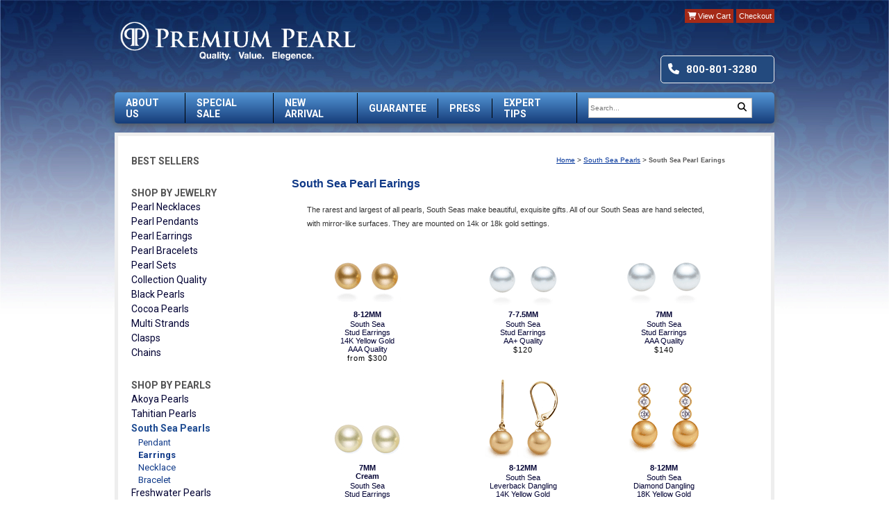

--- FILE ---
content_type: text/html
request_url: https://www.premiumpearl.com/south-sea-pearl-earrings-j.html
body_size: 12746
content:
<!DOCTYPE HTML PUBLIC "-//W3C//DTD HTML 4.01 Transitional//EN" "http://www.w3.org/TR/html4/loose.dtd"><html><head>
<title>South Sea Pearl Earings at Premium Pearl</title><meta name="Keywords" content="pearls, pearl necklace, pearl jewelry, pearl earrings, tahitian, akoya, south sea, cultured pearl, pearl bracelet, pearl pendant" />
<meta name="Description" content="Cultured Pearl Jewelry from Premium Pearl." />
<meta name="ROBOTS" content="index,follow" />
<meta http-equiv="Content-Type" content="text/html; charset=iso-8859-1" />

<link href="https://site.premiumpearl.com/link1.css" rel="stylesheet" type="text/css">
<style>
body, td, p, li, div, span, font, body, h1, h2, h3, h4, h5 { font-family: verdana, arial, helvetica, sans-serif }
.border-content {
	border-top-width: 1px;
	border-right-width: 1px;
	border-left-width: 1px;
	border-top-style: solid;
	border-right-style: solid;
	border-left-style: solid;
	border-top-color: #CCCCCC;
	border-left-color: #CCCCCC;
	border-right-color: #CCCCCC;
}
INPUT { color: #333333; font-family: verdana, sans-serif; font-size: 10px; } 
.searchfield { background-color: #ffffff; font-family: verdana, sans-serif; border: #b2b2b2 1px solid; font-size: 10px; color: #333333; width: 100px; margin: 2px 2px 2px 0px; }
</style>
<script language=javascript src=https://sep.turbifycdn.com/ty/cdn/yhst-14996112525665/paginate.js?t=1769149695&></script>
<script language=javascript src=https://sep.turbifycdn.com/ty/cdn/yhst-14996112525665/pagecontrols.js?t=1769149695&></script>
<script language=javascript>
<!--
function popup(src,width,height) {
win = window.open(src,"","height=" + height + ",width=" + width + ",toolbar=no,location=no,directories=no,status=no,menubar=no,scrollbars=yes,resizable=yes");
}
// -->
</script>
<script language="JavaScript" type="text/JavaScript">
<!--
function MM_openBrWindow(theURL,winName,features) { //v2.0
  window.open(theURL,winName,features);
}
//-->
</script>

<script language='javascript' type='text/javascript'>
function PopWindow (url) { 
var prams = 'menubar=0,location=0,resizable=1,scrollbars=1,width=600,height=550,border=0';
newWin = window.open(url,'',prams);
newWin.focus();
return;
}
</script>

<!-- Facebook Pixel Code -->
<script>
  !function(f,b,e,v,n,t,s)
  {if(f.fbq)return;n=f.fbq=function(){n.callMethod?
  n.callMethod.apply(n,arguments):n.queue.push(arguments)};
  if(!f._fbq)f._fbq=n;n.push=n;n.loaded=!0;n.version='2.0';
  n.queue=[];t=b.createElement(e);t.async=!0;
  t.src=v;s=b.getElementsByTagName(e)[0];
  s.parentNode.insertBefore(t,s)}(window, document,'script',
  'https://connect.facebook.net/en_US/fbevents.js');
  fbq('init', '173630359882059');
  fbq('track', 'PageView');
fbq('track', 'Purchase', {value: '0.00', currency:'USD'});
</script>
<noscript><img height="1" width="1" style="display:none"
  src="https://www.facebook.com/tr?id=173630359882059&ev=PageView&noscript=1"
/></noscript>
<style>
@media only screen and (max-width: 768px) {
    /* Force the holiday banner table to appear before the category header */
    .holiday-top-banner {
        order: -1 !important;
        width: 100% !important;
        display: block !important;
    }

    /* Make container reorderable */
    #ContentPanel, .content, .main-content, .category-content {
        display: flex;
        flex-direction: column;
    }
}
</style>
<!-- End Facebook Pixel Code --><script type="text/javascript" src="https://site.premiumpearl.com/all.js"></script><script language="JavaScript">var pid='SOUTH-SEA-PEARL-EARRINGS-J';</script>  <link rel="preconnect" href="https://fonts.googleapis.com">
        <link rel="preconnect" href="https://fonts.gstatic.com" crossorigin>
        <link href="https://fonts.googleapis.com/css2?family=Nunito+Sans:wght@200;400;900&family=Roboto+Slab:wght@100;200;300;400;500;600;700;800;900&family=Roboto:ital,wght@0,100;0,300;0,400;0,500;0,700;0,900;1,100;1,300;1,400;1,500;1,700;1,900&display=swap" rel="stylesheet">
        
        <link href="https://site.premiumpearl.com/fontawesome-free-6.4.2-web/css/fontawesome.css" rel="stylesheet">
        <link href="https://site.premiumpearl.com/fontawesome-free-6.4.2-web/css/brands.css" rel="stylesheet">
        <link href="https://site.premiumpearl.com/fontawesome-free-6.4.2-web/css/solid.css" rel="stylesheet">

        <style>
  @font-face {
    font-family: 'Trajan Pro';
    font-style: normal;
    font-weight: normal;
    src: local('Trajan Pro Regular'), url('https://sep.turbifycdn.com/ty/cdn/yhst-14996112525665/TrajanPro-Regular.woff') format('woff');
    }
    .footer_links a:hover {
    text-decoration: underline;
}

.copyright a:hover {
    text-decoration: underline!important;
}
navigation.header ul li a:hover,navigation.footer ul li a:hover {
    color: #e8e1e1;
}
    @font-face {
    font-family: 'Trajan Pro Bold';
    font-style: normal;
    font-weight: normal;
    src: local('Trajan Pro Bold'), url('https://sep.turbifycdn.com/ty/cdn/yhst-14996112525665/TrajanPro-Bold.woff') format('woff');
    }
            :root {
            --blue: #1f4c92;
            }

span.btn a {
    color: #fff;
}
.main-category-item span.btn {
    background: var(--blue);
    padding: 3px 10px;
    color: #fff;
    border-radius: 5px;
    font-size: 11px;
}

            @media only screen and (min-width: 1025px) {
                div#mobile-header { 
                    display: none;
                }
            }
.testimonials-meta span:last-child {
    width:10px;
    margin-left:-5px
}
td.leftpadding6 a {
    font-size: 14px!important;
    text-decoration: none!important;
}
.subscribe_form span {
    background: #a52a17;
    text-decoration: none;
    padding: 7px 10px;
    color: #fff;
    border-radius: 5px;
    margin-top: 12px!important;
    display: block;
    width: 35%;
    margin: auto;
    font-size: 16px!important;
    cursor:pointer;
}
.social_link a {
    font-size: 12px;
    font-family: 'Roboto'!important;
}
td.leftpadding6{
    padding-left:10px;
}
#sus-main table {
   // margin-left: 15px;
}
            body {
                background: url(https://sep.turbifycdn.com/ty/cdn/yhst-14996112525665/blue-white-gradient-background.jpg);
                background-repeat: no-repeat;
                background-size: cover;
            }
           
            header,aside,main,footer{
                font-family: 'Roboto', sans-serif;
                /* border: 1px solid #000; */
                font-size: 13px;
            }
            #sus-main{
                display: flex;
                
            }
.aside-main.box span {
    font-family: 'Roboto', sans-serif;
font-size: 14px;
}
.aside-main.box li.active a {
    font-weight: bold;
    color: var(--blue);
}
.aside-main > a font, .aside-main > a {
    font-family: 'Roboto', sans-serif;
color: var(--blue);
}
            div#main {
                border: 5px solid #eee;
            }
            navigation.footer a{
                text-decoration: none;
                font-family: 'Roboto', sans-serif;
                color: #fff;
            }
            navigation.footer {
                background-image: linear-gradient(#5497d7, #163c79);
                height: auto;
                width: 100%;
                margin: auto;
                text-align: center;
                display: flex;
                align-items: center;
                justify-content: center;
            }

            div#sus-main,.footer-block,footer {
                padding: 1%;
                background-color: #fff;
            }
            aside{
                width: 18%;
                margin-right: 2%;
                margin-top: 2%;
                font-size: 16px;
            }
            main{
                width: 80%;
            }
            .side-header-top a {
                text-decoration: none;
                padding: 7px;
                color: #fff;
            }
            .logo {
                display: flex;
                align-items: center;
            }
            /** header **/
            navigation.header ul li a {
                text-decoration: none;
                color: #fff;
                font-weight: 600;
                font-size: 16px;
            }
            .aside-main.box li a,.main-popular-product-title,navigation.header ul li a, navigation.footer a,.footer_links a {
            font-size: 14px;
font-family: 'Roboto', sans-serif;
            }
            .aside-main > a {
            font-size: 14px;
            font-weight: 600;
            color: #545454;
            }

            .main-popular-product-price b {
            font-size: 10px;
            font-weight: 100;
            }

            .main-popular-product-price {
            margin-top: 10px;
            }
            li.search {
                margin-left: auto;
                margin-right: 20px;
            }
            .top-header{
                display: flex;
                height: 120px;

            }
            .logo,.side-header{
                width: 50%;
            }
            .side-header {
                text-align: right;
                position: relative;
            }
            .main-wrapper{
                max-width: 950px;
                margin: auto;
                
            }
            .live-chat-item a {
                text-decoration: none;
                display: flex;
                color: #fff;
                font-weight: bold;
                font-size: 15px;
font-family: 'Roboto';
            }
            navigation.header ul{
                display: flex;
                padding: 0;
                background-image: linear-gradient(#5497d7, #163c79);
                color: #fff;
                text-transform: uppercase;
                border-radius: 5px;
                box-shadow: 0px 1px 10px 1px #555;
                align-items: center;
            }
            navigation.footer ul{
                display: flex;
                padding: 0;
                color: #fff;
                text-transform: capitalize;
                margin-bottom: 0;
                margin-top: 0;
            }
            navigation.footer ul li {
                list-style: none;
                padding: 10px 35px;
            }
            navigation.header ul li {
                list-style: none;
                padding: 6px 16px;
                border-right: 1px solid #000;
            }
            a.btn-red {
                background: #a52a17;
                color: #fff;
                padding: 4px;
                text-decoration: none;
 font-size: 11px;
            }
            .side-header-top {
                height: 50px;
                padding: 15px 0;
            }
            .logo img {
                max-width: 100%;
                width: 75%;
            }
            /** header **/
            /** side navigation **/
            .aside-main {
                margin-bottom: 8px;
                text-transform: UPPERCASE;
                font-weight: 600;
                color: #545454;
                margin-left: 10px;
            }

            .aside-main.box {
                margin-top: 30px;
            }

            .aside-main.box ul {
                text-transform: capitalize;
                padding: 0;
                margin-top: 3px;
            }

            .aside-main.box ul li{
                list-style:none;
                font-weight: normal;
                color: #222;
                margin-bottom: 3px;
            }
            .aside-main-kir{
                background-color: #e6e6e6;
                padding: 5px;
            }
            .aside-main-kir-item {
                    padding: 5px 3px;
    font-size: 16px;
    display: block;
    color: var(--blue);
    text-transform: capitalize;
            }
.aside-main-kir-item a {
    font-size: 14px;
    font-family: 'Trajan Pro';
}
.social_link a {
    font-size: 12px;
    margin-top: 5px;
}
.main-gift-content ul {
    padding-left: 20px;
}

            .aside-main-kir-question-block{
                padding: 5px 3px;
    line-height: 15px;
    font-size: 10px;
white-space: nowrap;
            }
            /** side navigation **/
            /** main **/
            .main-category-item-img img {
                width: 100%;
            }
            ul#portfolio {
                list-style: none;
                padding: 0;
                margin-top: 0;
                border: 3px solid #eee;
            }

            ul#portfolio li {
                border: 1px solid #eee;
            }

            ul#portfolio img {
                width: 100%;
            }
            section.main-category {
                display: flex;
                gap: 10px;
            }

            .main-category-item {
                width: 33.3%;
                    padding: 15px 0 15px 15px;
                background-image: linear-gradient(#eaeaea, #fff);
                border: 1px solid #eeeeee;
                display: flex;
            }
            .main-category-item a.btn {
                background: var(--blue);
                padding: 3px 10px;
                color: #fff;
                border-radius: 5px;
font-size:11px;
            }

.main-category-item-content {
    width: 55%;
}

.main-category-item-img {
    width: 45%;
}

            .main-category-item-img {
                text-align: center;
                margin: auto;
            }
            span.main-category-item-title {
                font-size: 20px;
                line-height: 20px;
                margin-bottom: 8px;
                display: block;
                color: var(--blue);
                font-family: Trajan Pro;
                text-transform: capitalize;
letter-spacing: -1px;
            }

            span.main-category-item-subtitle {
                display: block;
                margin-bottom: 10px;
                min-height: 41px;
font-size:11px;
            }
            .main-gift {
                display: flex;
                border: 8px solid #eee;
                /* margin-top: 15px; */
                padding: 20px;
            }

            .main-gift-img {
                width: 50%;
            }
 .main-gift-content {
                width: 60%;
            }

            .main-gift-img img {
                width: 101%;
            }
            .main-gift-content-title {
                font-size: 20px;
                line-height: 20px;
                margin-bottom: 8px;
                display: block;
                color: var(--blue);
               font-family: Trajan Pro;
                text-transform: capitalize;
            }

            .main-gift-content li {
                list-style: none;
            }
            .main-popular-title {
                font-size: 20px;
                line-height: 20px;
                margin-bottom: 8px;
                display: block;
                color: var(--blue);
                 font-family: Trajan Pro;
                text-align: center;
                border-top: 1px solid #ccc;
                border-bottom: 1px solid #ccc;
                padding: 8px 0;
                 text-transform: uppercase;
            }

            section.main-popular {
                margin-top: 15px;
            }

            .main-popular-products {
                display: flex;
                gap: 30px;
            }
            section.main-gift-wrapper {
                border: 1px solid #ccc;
                margin-top: 15px;
            }
            .main-popular-product {
                width: 33.3%;
                padding: 20px;
                text-align: center;
            }

 .main-popular-product a img {
    width: 100%;
    margin-bottom: 30px;
    height: auto;
    margin: auto;
}
.main-popular-product-img {
    min-height: 200px;
    display: flex;
    align-items: center;
max-height: 200px;
}
            .main-slider .slick-slide{
                height: auto;
            }
            .main-slider button.slick-prev.slick-arrow {
                position: absolute;
                bottom: 17px;
                right: 45px;
                z-index: 9;
            }
            .slick-arrow {
                background: none;
                border: 0;
            }

            .slick-arrow i {
                font-size: 25px;
            }
            .main-slider button.slick-next.slick-arrow {
                position: absolute;
                bottom: 17px;
                right: 20px;
                z-index: 9;
            }

            .footer_trusted {
                display: flex;
                width: 50%;
                margin: auto;
                gap: 35px;
                align-items: center;
                margin-top: 20px;
            }
            .footer_links a {
                padding: 3px 1px;
                display: inline-block;
            }
            .copyright {
                text-align: center;
                margin-top: 20px;
                color: #666;
                font-size: 11px;
            }
            .footer_links a {
                text-decoration: none;
                color: #666;
font-size: 13px;
            }

            .footer_links {
                text-align: center;
                margin-top: 20px;
            }
            .footer-block {
                display: flex;
                gap: 20px;
            }

navigation.header a {
    font-size: 14px!important;
}
.footer-block p {
    font-size: 12px;
    margin: 3px 5px;
    line-height: 14px;
}
            .testimonials {
                width: 57%;
            }
            hr {
                /* margin: 30px 0; */
                border: 1px solid #ccc;;
            }
            .news {
                width: 24%;
                padding: 10px !important;
                position: relative;
            }
            .news a {
    position: absolute;
    bottom: 12px;
    left: 19px;
}
            .subscribe_form {
                width: 38%;
                text-align: center;
            }
.footer-block a {
    font-size: 10px;
}
.news span {
   position: absolute;
    bottom: 11px;
    left: 45px;
    font-size: 12px;
}
            .subscribe_form a {
                background: #a52a17;
                text-decoration: none;
                padding: 7px 10px;
                color: #fff;
                border-radius: 5px;
                margin-top: 12px!important;
                display: block;
                width: 35%;
                margin: auto;
                font-size: 16px!important;
            }
            .news a,.testimonials a{
                color: var(--blue);
                cursor: pointer;
                text-decoration: underline;
            }
            .testimonials a{
                margin-left: 0;
                margin-right: auto;
            }

            .news, .subscribe_form, .testimonials {
                border: 1px solid #eee;
                padding: 10px;
                box-shadow: 0px 0px 7px 1px #888888;
                color: #444;
            }
            .testimonials-meta {
                display: flex;
    line-height: 8px;
            }
            .testimonials-meta span {
                width: 65%;
            }
.testimonials-meta a{
width: 35%;
padding: 5px;
}
            .testimonials-meta span{
                font-style: italic;
font-size: 13px;
    padding: 5px;
            }
            .testimonials-meta a {
                text-align: right;
    text-decoration: underline;
            }
            .testimonials-title,.news-title  {
                font-size: 18px;
                display: block;
                color: var(--blue);
                font-family: Trajan Pro;
                //text-transform: capitalize;
            }
            .news-title  {
                font-size: 20px!important;
margin-left: 3px;
            }
            .subscribe_form-title  {
                /* padding: 5px 15px; */
                font-size: 20px;
                display: block;
                color: #a52a17;
                font-family: Trajan Pro;
                text-transform: uppercase;
            }
a.title11:link {
    font-size: 13px!important;
    font-family: 'Roboto', sans-serif;
}

            .social_link {
                font-size: 12px;
                margin: 10px 0px;
                text-transform: capitalize;
                display: flex;
                align-items: center;
                gap: 10px;
            }
            i.fa-brands.fa-square-facebook {
                font-size: 25px;
            }
            .live-chat {
                font-size: 16px;
                background-color: #234a7e;
                width: 30%;
                position: absolute;
                right: 0;
                bottom: 0px;
                padding: 10px;
                color: #fff;
                display: flex;
                border: 1px solid #eee;
                border-radius: 5px;
                align-content: center;
                display: flex;
            }
            .live-chat-item {
                display: flex;
            }

            .live-chat-item i.fa-solid.fa-comment {
                font-size: 30px;
                margin-right: 10;
            }

            .live-chat-item span:last-child {
                font-size: 11px;
            }

            .live-chat-item:first-child {
                padding-right:12px;
                /* border-right:1px solid #fff; */
            }
            .live-chat-item:last-child{
                margin-left:10px;
                display:flex;
                align-items:center;
            }
            .search [type="text"] {
                height: 25px;
                width: 230px;
            }

            li.search i {
                margin-left: -23px;
                color: #000;
            }

            li.search {
                border-right: 0px!important;
            }
            /* @media only screen and (min-width: 768px) and (max-width: 1024px) {
                header,aside{display: none;}
                .main-category-item-img {
                    margin: 0;
                }

                .main-category-item-img img {
                    height: 100%;
                }

                .main-gift {
                    display: block;
                }

                .main-gift-content {
                    width: 100%;
                }

                .main-gift-content-title {
                    font-size: 4em;
                    margin-bottom: 1em;
                }

                .main-gift-content ul {
                    font-size: 2.5em;
                }

                .main-gift-img {
                    width: 100%;
                }

                .main-popular-products {
                    display: block;
                }

                .main-popular-product {
                    width: 100%;
                }

                .main-popular-product a img {
                    height: 300px;
                }

                .main-popular-product-title {
                    font-size: 2.5em;
                }

                .main-popular-product-price {
                    font-size: 2.5em;
                    font-weight: bold;
                }

                .main-popular-product-price {}

                .main-popular-title {
                    font-size: 4em;
                }

                navigation.footer ul li {
                    font-size: 1em;
                }

                navigation.footer ul {
                    display: block;
                    columns: 2;
                    font-size: 2.5em;
                }

                .footer_links a {
                    padding: 15px;
                }

                .footer_trusted {
                    margin: 45px;
                    width: 95%;
                }

                .footer_trusted-item img {
                    width: 192px;
                }
                div#mobile-header {
                    display: flex;
                    flex-direction: row;
                    align-items: center;
                    padding: 20px;
                }
                main {
                    width: 100%;
                }
                .menu-icon {
                    width: 10%;
                    text-align: left;
                }

                .mobile-header-logo {
                    width: 80%;
                }

                .mobile-header-cart {
                    width: 10%;
                    text-align: right;
                }

                .mobile-header-logo img {
                    width: 100%;
                }

                div#mobile-header i {
                    font-size: 45px;
                    color: #fff;
                }
                section.main-category {
                    display: block;
                }

                .main-category-item {
                    width: unset;
                    margin-top: 30px;
                }

                span.main-category-item-title {
                    font-size: 4em;
                    line-height: 1em;
                }

                span.main-category-item-subtitle {
                    font-size: 3em;
                    margin-top: 45px;
                }

                .main-category-item a.btn {
                    font-size: 3em;
                } 
                 div#main {
                    border: 0;
                    padding: 3%;
                }
                .main-wrapper {
                    margin: auto;
                    max-width: 100%;
                }
                .news, .subscribe_form, .testimonials {
                    width: unset;
                    margin-bottom: 30px;
                }
                .footer-block{
                    display: block;
                } 
            } */
        </style>
        <script src="https://code.jquery.com/jquery-3.7.1.min.js" integrity="sha256-/JqT3SQfawRcv/BIHPThkBvs0OEvtFFmqPF/lYI/Cxo=" crossorigin="anonymous"></script>
        <link rel="stylesheet" type="text/css" href="https://cdn.jsdelivr.net/npm/slick-carousel@1.8.1/slick/slick.css"/>    
        <script type="text/javascript" src="https://cdn.jsdelivr.net/npm/slick-carousel@1.8.1/slick/slick.min.js"></script>
        <script>
            jQuery(document).ready(function(){
                jQuery('#portfolio').slick({
                    autoplay: true,
                    autoplaySpeed: 3000,
                    prevArrow:"<button type='button' class='slick-prev pull-left'><i class='fa-solid fa-square-caret-left'></i></button>",
                    nextArrow:"<button type='button' class='slick-next pull-right'><i class='fa-solid fa-square-caret-right'></i></button>"
                });

                jQuery(".search .fa-solid.fa-magnifying-glass").click(function(){
  jQuery(".search form").submit();      
})
            })
            
        </script></head><body itemscope="" itemtype="http://schema.org/WebPage" topmargin="0" leftmargin="0" marginwidth="0" marginheight="0"><meta itemprop="breadcrumb" content="Home / Shop By Pearls / South Sea Pearls / "/><div class="main-wrapper">   <header>
                <div class="top-header">
                    <div class="logo">
<a href="https://www.premiumpearl.com/">
                        <img src="https://sep.turbifycdn.com/ty/cdn/yhst-14996112525665/logo.png"/>
</a>
                    </div>
                    <div class="side-header">
                        <div class="side-header-top">
                            <!-- <a href="">Log In </a>| <a href=""> Sign Up </a> -->
                            <a href="https://order.store.turbify.net/yhst-14996112525665/cgi-bin/wg-order?yhst-14996112525665" class="btn-red"><i class="fa-solid fa-cart-shopping"></i> View Cart</a>
                            <a href="https://order.store.turbify.net/yhst-14996112525665/cgi-bin/wg-order?yhst-14996112525665"  class="btn-red">Checkout</a>
                        </div>
                        <div class="live-chat">
                            <!-- <div class="live-chat-item">
                                <div><i class="fa-solid fa-comment"></i> </div>
                                <div><span>Live Help</span> <br><span>click to chat </span></div>
                            </div> -->
                            <i class="fa-solid fa-phone" style="color: #ffffff;"></i>
                            <div class="live-chat-item"> <a href="8008013280">800-801-3280</a></div>
                        </div>
                    </div>
                </div>
                <navigation class="header">
                    <ul>
                        <li><a href="about-premium-pearl.html">About Us</a</li>
                        <li><a href="sale.html">Special Sale</a></li>
                        <li><a href="new-items.html">New Arrival</a></li>
                        <li><a href="premium-pearl-guarantees.html">Guarantee</a></li>
                        <li><a href="press-release.html">Press</a></li>
                        <li><a href="pearl-education.html">Expert Tips</a></li>
                        <li class="search">
                            <form method="get" action="nsearch.html"><input type="hidden" name="catalog" value="yhst-14996112525665">

<input type="hidden" name=".autodone" value="https://www.premiumpearl.com/nsearch.html">

                           <input type="text" name="query" size="8" placeholder="Search..." class="searchfield"> <i class="fa-solid fa-magnifying-glass"></i>
</form>
                        </li>
                    </ul>
                </navigation>
            </header><div id="main"><div id="sus-main"><aside><div class="aside-main"><a href="bestsellers.html">Best Sellers</a></div><div class="aside-main box"><span>Shop By Jewelry</span><ul><li><a href="pearl-necklaces.html">Pearl Necklaces</a></li><li><a href="pearl-pendants.html">Pearl Pendants</a></li><li><a href="pearl-earrings.html">Pearl Earrings</a></li><li><a href="pearl-bracelets.html">Pearl Bracelets</a></li><li><a href="pearl-sets.html">Pearl Sets</a></li><li><a href="collection-quality.html">Collection Quality</a></li><li><a href="black-pearls.html">Black Pearls</a></li><li><a href="chocolate-pearls.html">Cocoa Pearls</a></li><li><a href="multi-strand-pearl-necklace.html">Multi Strands</a></li><li><a href="clasp.html">Clasps</a></li><li><a href="gold-chains.html">Chains</a></li></ul></div><div class="aside-main box"><span>Shop By Pearls</span><ul><li><a href="akoya-pearls.html">Akoya Pearls</a></li><li><a href="tahitian-pearls.html">Tahitian Pearls</a></li><li class='active'><a href="south-sea-pearls.html">South Sea Pearls</a></li><tr><td valign="top" colspan="2"><table border="0" cellspacing="0" cellpadding="0" width="100"><tr><td align="left" class="leftpadding6" height="18"><a class=title11 href=south-sea-pearl-pendant-j.html>Pendant</a></td></tr><tr><td align="left" class="leftpadding6" height="18"><a class=title11 href=south-sea-pearl-earrings-j.html><b>Earrings</b></a></td></tr><tr><td align="left" class="leftpadding6" height="18"><a class=title11 href=south-sea-pearl-necklace-j.html>Necklace</a></td></tr><tr><td align="left" class="leftpadding6" height="18"><a class=title11 href=south-sea-bracelet-j.html>Bracelet</a></td></tr></table></td></tr><li><a href="freshwater-pearls.html">Freshwater Pearls</a></li></ul></div><div class="aside-main box"><span>Shop By Gift</span><ul><li><a href="bridal-pearl-jewelry.html">Bridal Jewelry</a></li><li><a href="anniversary-pearl-jewelry.html">Anniversary </a></li><li><a href="birthday-pearl-jewelry.html">Birthday</a></li><li><a href="pearl-necklace-for-men.html">Pearl Jewelry for Men</a></li></ul></div><div class="aside-main-kir">
      <div class="aside-main-kir-item">
         <a href="https://www.premiumpearl.com/pearl-education.html">Pearl Information</a>
      </div>
      <div class="aside-main-kir-item">
         <!-- Read Our Blog <i class="fa-solid fa-caret-right"></i> -->
         <img src="https://sep.turbifycdn.com/ty/cdn/yhst-14996112525665/icon-yahoo.gif"/>
      </div>
      <hr>
      <div class="aside-main-kir-item">
         <div><a href="https://www.facebook.com/premiumpearl?sk=app_218278711572796">Join Us</a> <i class="fa-solid fa-caret-right"></i></div>
         <div>
            <div class="social_link">
               <i class="fa-brands fa-square-facebook"></i> <a href="https://www.facebook.com/premiumpearl?sk=app_218278711572796">Like Us </a>
            </div>
            <!-- <div class="social_link">
               <i class="fa-brands fa-square-x-twitter"></i> Join Us 
               </div>
               <div class="social_link">
               <i class="fa-brands fa-square-youtube"></i> Watch Us
               </div> -->
         </div>
      </div>
      <hr>
      <div class="aside-main-kir-question-block">
         Questions? Contact <br>info@premiumpearl.com <br>or 1-800-801-3280 <br> Mon-Fri 10am-5pm PST
      </div>
   </div></aside><table border="0" align="center" cellspacing="0" cellpadding="0" width="624"><tr><td><br /></td></tr><tr><td align="right"><span class=heading7><a class=link3 href=index.html>Home</a> > <nobr><a class=link3 href=south-sea-pearls.html>South Sea Pearls</a></nobr> > <span class=heading15><b>South Sea Pearl Earings</b></span></span></td></tr><tr><td><br /></td></tr><tr valign="top"><td><span  class=title3><font size="3">South Sea Pearl Earings</font></span><br /><br /><font size="2" face="verdana, arial, helvetica, sans-serif"><table width="580" border="0" align="center" cellpadding="0" cellspacing="0">
            <tr>
              <td height="30" valign="top" class="itemname"><font color="#333333">The rarest and largest of all pearls, South Seas make beautiful, exquisite gifts. All of our South Seas are hand selected, with mirror-like surfaces.  They are mounted on 14k or 18k gold settings.</font></td>
            </tr>
          </table><br><br /></font><noscript><table border="0" cellspacing="0" cellpadding="0" width="624"><tr><td colspan="5"><img src="https://sep.turbifycdn.com/ca/Img/trans_1x1.gif" height="5" width="1" border="0" /></td></tr><tr valign="bottom"><td><center><div  itemscope itemtype="http://schema.org/Product"><meta itemprop="name" content="8-12MM AAA Quality Golden South Sea Pearl Stud Earrings 14K Yellow Gold"/><meta itemprop="sku" content="2520"/><meta itemprop="url" content="golden-south-sea-pearl-earrings-2520.html"/><div itemprop="offers" itemscope itemtype="http://schema.org/Offer"><meta itemprop="sku" content="2520"/><meta itemprop="priceCurrency" content="USD" />
<meta itemprop="itemCondition" content="new" />
<meta itemprop="seller" content="PremiumPearl.com" /><meta itemprop="price" content="$300"/><meta itemprop="category" content="Apparel & Accessories > Jewelry"/><link itemprop="availability" href="http://schema.org/InStock"/></div></div><a href="golden-south-sea-pearl-earrings-2520.html"><img src="https://s.turbifycdn.com/aah/yhst-14996112525665/9-13mm-aaa-quality-golden-south-sea-pearl-stud-earrings-14k-gold-9.gif" width="105" height="80" border="0" hspace="0" vspace="0" alt="8-12MM AAA Quality Golden South Sea Pearl Stud Earrings 14K Yellow Gold" /></a></center></td><td><img src="https://sep.turbifycdn.com/ca/Img/trans_1x1.gif" height="1" width="24" border="0" /></td><td><center><div  itemscope itemtype="http://schema.org/Product"><meta itemprop="name" content="White South Sea Pearl Stud Earrings AA+ Quality 7-7.5MM"/><meta itemprop="sku" content="2518"/><meta itemprop="url" content="south-sea-pearl-earrings-2518.html"/><div itemprop="offers" itemscope itemtype="http://schema.org/Offer"><meta itemprop="sku" content="2518"/><meta itemprop="priceCurrency" content="USD" />
<meta itemprop="itemCondition" content="new" />
<meta itemprop="seller" content="PremiumPearl.com" /><meta itemprop="price" content="$120"/><meta itemprop="category" content="Apparel & Accessories > Jewelry"/><link itemprop="availability" href="http://schema.org/InStock"/></div></div><a href="south-sea-pearl-earrings-2518.html"><img src="https://s.turbifycdn.com/aah/yhst-14996112525665/white-south-sea-pearl-stud-earrings-aa-quality-14k-gold-7-8mm-10.gif" width="110" height="71" border="0" hspace="0" vspace="0" alt="White South Sea Pearl Stud Earrings AA+ Quality 7-7.5MM" /></a></center></td><td><img src="https://sep.turbifycdn.com/ca/Img/trans_1x1.gif" height="1" width="24" border="0" /></td><td><center><div  itemscope itemtype="http://schema.org/Product"><meta itemprop="name" content="7mm AAA Quality White South Sea Pearl Stud Earrings "/><meta itemprop="sku" content="2522"/><meta itemprop="url" content="south-sea-pearl-earrings-2522.html"/><div itemprop="offers" itemscope itemtype="http://schema.org/Offer"><meta itemprop="sku" content="2522"/><meta itemprop="priceCurrency" content="USD" />
<meta itemprop="itemCondition" content="new" />
<meta itemprop="seller" content="PremiumPearl.com" /><meta itemprop="price" content="$140"/><meta itemprop="category" content="Apparel & Accessories > Jewelry"/><link itemprop="availability" href="http://schema.org/InStock"/></div></div><a href="south-sea-pearl-earrings-2522.html"><img src="https://s.turbifycdn.com/aah/yhst-14996112525665/9-14mm-aaa-quality-white-south-sea-pearl-stud-earrings-14k-gold-7.gif" width="120" height="77" border="0" hspace="0" vspace="0" alt="7mm AAA Quality White South Sea Pearl Stud Earrings " /></a></center></td></tr><tr valign="top"><td><font size="2" face="verdana, arial, helvetica, sans-serif"><center><a href="golden-south-sea-pearl-earrings-2520.html"><b>8-12MM</b></a><br /><img src="https://sep.turbifycdn.com/ca/Img/trans_1x1.gif" height="2" width="1" border="0" /><br /></center><center><a href="golden-south-sea-pearl-earrings-2520.html">South Sea<br>Stud Earrings<br>14K Yellow Gold<br>AAA Quality</a></center><center><div style="font-size:11px;"><span class=heading11>from $300</span></div></center></font></td><td><img src="https://sep.turbifycdn.com/ca/Img/trans_1x1.gif" height="1" width="24" border="0" /></td><td><font size="2" face="verdana, arial, helvetica, sans-serif"><center><a href="south-sea-pearl-earrings-2518.html"><b>7-7.5MM</b></a><br /><img src="https://sep.turbifycdn.com/ca/Img/trans_1x1.gif" height="2" width="1" border="0" /><br /></center><center><a href="south-sea-pearl-earrings-2518.html">South Sea<br> Stud Earrings<br>AA+ Quality</a></center><center><div style="font-size:11px;"><span class=heading11>$120</span></div></center></font></td><td><img src="https://sep.turbifycdn.com/ca/Img/trans_1x1.gif" height="1" width="24" border="0" /></td><td><font size="2" face="verdana, arial, helvetica, sans-serif"><center><a href="south-sea-pearl-earrings-2522.html"><b>7MM</b></a><br /><img src="https://sep.turbifycdn.com/ca/Img/trans_1x1.gif" height="2" width="1" border="0" /><br /></center><center><a href="south-sea-pearl-earrings-2522.html">South Sea<br> Stud Earrings<br> AAA Quality</a></center><center><div style="font-size:11px;"><span class=heading11>$140</span></div></center></font></td></tr><tr><td colspan="5"><img src="https://sep.turbifycdn.com/ca/Img/trans_1x1.gif" height="15" width="1" border="0" /></td></tr><tr><td colspan="5"><img src="https://sep.turbifycdn.com/ca/Img/trans_1x1.gif" height="5" width="1" border="0" /></td></tr><tr valign="bottom"><td><center><div  itemscope itemtype="http://schema.org/Product"><meta itemprop="name" content="7mm Cream South Sea Pearl Earrings AAA Quality "/><meta itemprop="sku" content="28161"/><meta itemprop="url" content="south-sea-pearl-earrings-28161.html"/><div itemprop="offers" itemscope itemtype="http://schema.org/Offer"><meta itemprop="sku" content="28161"/><meta itemprop="priceCurrency" content="USD" />
<meta itemprop="itemCondition" content="new" />
<meta itemprop="seller" content="PremiumPearl.com" /><meta itemprop="price" content="$130"/><meta itemprop="category" content="Apparel & Accessories > Jewelry"/><link itemprop="availability" href="http://schema.org/InStock"/></div></div><a href="south-sea-pearl-earrings-28161.html"><img src="https://s.turbifycdn.com/aah/yhst-14996112525665/9-11mm-cream-south-sea-pearl-earrings-aaa-quality-49.gif" width="105" height="67" border="0" hspace="0" vspace="0" alt="7mm Cream South Sea Pearl Earrings AAA Quality " /></a></center></td><td><img src="https://sep.turbifycdn.com/ca/Img/trans_1x1.gif" height="1" width="24" border="0" /></td><td><center><div  itemscope itemtype="http://schema.org/Product"><meta itemprop="name" content="8-12mm Golden South Sea Pearl Earrings AAA Quality 14K Yellow Gold"/><meta itemprop="sku" content="2716"/><meta itemprop="url" content="south-sea-pearl-earrings-2716.html"/><div itemprop="offers" itemscope itemtype="http://schema.org/Offer"><meta itemprop="sku" content="2716"/><meta itemprop="priceCurrency" content="USD" />
<meta itemprop="itemCondition" content="new" />
<meta itemprop="seller" content="PremiumPearl.com" /><meta itemprop="price" content="$400"/><meta itemprop="category" content="Apparel & Accessories > Jewelry"/><link itemprop="availability" href="http://schema.org/InStock"/></div></div><a href="south-sea-pearl-earrings-2716.html"><img src="https://s.turbifycdn.com/aah/yhst-14996112525665/9-12mm-golden-south-sea-pearl-earrings-aaa-quality-14k-gold-56.gif" width="110" height="124" border="0" hspace="0" vspace="0" alt="8-12mm Golden South Sea Pearl Earrings AAA Quality 14K Yellow Gold" /></a></center></td><td><img src="https://sep.turbifycdn.com/ca/Img/trans_1x1.gif" height="1" width="24" border="0" /></td><td><center><div  itemscope itemtype="http://schema.org/Product"><meta itemprop="name" content="8-12MM AAA Quality Golden South Sea Pearl Earrings 18K Gold & Diamonds"/><meta itemprop="sku" content="2638"/><meta itemprop="url" content="south-sea-pearl-earrings-2638.html"/><div itemprop="offers" itemscope itemtype="http://schema.org/Offer"><meta itemprop="sku" content="2638"/><meta itemprop="priceCurrency" content="USD" />
<meta itemprop="itemCondition" content="new" />
<meta itemprop="seller" content="PremiumPearl.com" /><meta itemprop="price" content="$650"/><meta itemprop="category" content="Apparel & Accessories > Jewelry"/><link itemprop="availability" href="http://schema.org/InStock"/></div></div><a href="south-sea-pearl-earrings-2638.html"><img src="https://s.turbifycdn.com/aah/yhst-14996112525665/9-12mm-aaa-quality-golden-south-sea-pearl-earrings-18k-gold-diamonds-107.gif" width="110" height="122" border="0" hspace="0" vspace="0" alt="8-12MM AAA Quality Golden South Sea Pearl Earrings 18K Gold &amp; Diamonds" /></a></center></td></tr><tr valign="top"><td><font size="2" face="verdana, arial, helvetica, sans-serif"><center><a href="south-sea-pearl-earrings-28161.html"><b>7MM<br>Cream</b></a><br /><img src="https://sep.turbifycdn.com/ca/Img/trans_1x1.gif" height="2" width="1" border="0" /><br /></center><center><a href="south-sea-pearl-earrings-28161.html">South Sea<br>Stud Earrings<br>AAA Quality</a></center><center><div style="font-size:11px;"><span class=heading11>$130</span></div></center></font></td><td><img src="https://sep.turbifycdn.com/ca/Img/trans_1x1.gif" height="1" width="24" border="0" /></td><td><font size="2" face="verdana, arial, helvetica, sans-serif"><center><a href="south-sea-pearl-earrings-2716.html"><b>8-12MM</b></a><br /><img src="https://sep.turbifycdn.com/ca/Img/trans_1x1.gif" height="2" width="1" border="0" /><br /></center><center><a href="south-sea-pearl-earrings-2716.html">South Sea<br>Leverback Dangling<br>14K Yellow Gold<br>AAA Quality</a></center><center><div style="font-size:11px;"><span class=heading11>from $400</span></div></center></font></td><td><img src="https://sep.turbifycdn.com/ca/Img/trans_1x1.gif" height="1" width="24" border="0" /></td><td><font size="2" face="verdana, arial, helvetica, sans-serif"><center><a href="south-sea-pearl-earrings-2638.html"><b>8-12MM</b></a><br /><img src="https://sep.turbifycdn.com/ca/Img/trans_1x1.gif" height="2" width="1" border="0" /><br /></center><center><a href="south-sea-pearl-earrings-2638.html">South Sea<br>Diamond Dangling<br>18K Yellow Gold<br>AAA Quality</a></center><center><div style="font-size:11px;"><span class=heading11>from $650</span></div></center></font></td></tr><tr><td colspan="5"><img src="https://sep.turbifycdn.com/ca/Img/trans_1x1.gif" height="15" width="1" border="0" /></td></tr><tr><td colspan="5"><img src="https://sep.turbifycdn.com/ca/Img/trans_1x1.gif" height="5" width="1" border="0" /></td></tr><tr valign="bottom"><td><center><div  itemscope itemtype="http://schema.org/Product"><meta itemprop="name" content="11-12MM AAA Quality Golden South Sea Pearl Earrings 18K Yellow Gold and Diamonds"/><meta itemprop="sku" content="2616"/><meta itemprop="url" content="south-sea-pearl-earrings-2616.html"/><div itemprop="offers" itemscope itemtype="http://schema.org/Offer"><meta itemprop="sku" content="2616"/><meta itemprop="priceCurrency" content="USD" />
<meta itemprop="itemCondition" content="new" />
<meta itemprop="seller" content="PremiumPearl.com" /><meta itemprop="price" content="$1450"/><meta itemprop="category" content="Apparel & Accessories > Jewelry"/><link itemprop="availability" href="http://schema.org/InStock"/></div></div><a href="south-sea-pearl-earrings-2616.html"><img src="https://s.turbifycdn.com/aah/yhst-14996112525665/9-12mm-aaa-quality-golden-south-sea-pearl-earrings-14k-18k-gold-and-diamonds-15.gif" width="120" height="139" border="0" hspace="0" vspace="0" alt="11-12MM AAA Quality Golden South Sea Pearl Earrings 18K Yellow Gold and Diamonds" /></a></center></td><td><img src="https://sep.turbifycdn.com/ca/Img/trans_1x1.gif" height="1" width="24" border="0" /></td><td><center><div  itemscope itemtype="http://schema.org/Product"><meta itemprop="name" content="8-9mm Golden South Sea Cultured Pearl Dangle Earrings AA+ Quality 14k Yellow Gold Leverback"/><meta itemprop="sku" content="26961"/><meta itemprop="url" content="south-sea-pearl-earrings-26961.html"/><div itemprop="offers" itemscope itemtype="http://schema.org/Offer"><meta itemprop="sku" content="26961"/><meta itemprop="priceCurrency" content="USD" />
<meta itemprop="itemCondition" content="new" />
<meta itemprop="seller" content="PremiumPearl.com" /><meta itemprop="price" content="$200"/><meta itemprop="category" content="Apparel & Accessories > Jewelry"/><link itemprop="availability" href="http://schema.org/InStock"/></div></div><a href="south-sea-pearl-earrings-26961.html"><img src="https://s.turbifycdn.com/aah/yhst-14996112525665/8-9mm-golden-south-sea-cultured-pearl-dangle-earrings-aa-quality-14k-yellow-gold-leverback-11.gif" width="110" height="119" border="0" hspace="0" vspace="0" alt="8-9mm Golden South Sea Cultured Pearl Dangle Earrings AA+ Quality 14k Yellow Gold Leverback" /></a></center></td><td><img src="https://sep.turbifycdn.com/ca/Img/trans_1x1.gif" height="1" width="24" border="0" /></td><td><center><div  itemscope itemtype="http://schema.org/Product"><meta itemprop="name" content="9mm Cream South Sea Cultured Pearl Dangle Earrings AAA Quality 14k Yellow Gold Leverback"/><meta itemprop="sku" content="2696"/><meta itemprop="url" content="south-sea-pearl-earrings-2696.html"/><div itemprop="offers" itemscope itemtype="http://schema.org/Offer"><meta itemprop="sku" content="2696"/><meta itemprop="priceCurrency" content="USD" />
<meta itemprop="itemCondition" content="new" />
<meta itemprop="seller" content="PremiumPearl.com" /><meta itemprop="price" content="$250"/><meta itemprop="category" content="Apparel & Accessories > Jewelry"/><link itemprop="availability" href="http://schema.org/InStock"/></div></div><a href="south-sea-pearl-earrings-2696.html"><img src="https://s.turbifycdn.com/aah/yhst-14996112525665/9-12mm-aaa-quality-south-sea-pearl-earrings-14k-gold-57.gif" width="120" height="118" border="0" hspace="0" vspace="0" alt="9mm Cream South Sea Cultured Pearl Dangle Earrings AAA Quality 14k Yellow Gold Leverback" /></a></center></td></tr><tr valign="top"><td><font size="2" face="verdana, arial, helvetica, sans-serif"><center><a href="south-sea-pearl-earrings-2616.html"><b>11-12MM</b></a><br /><img src="https://sep.turbifycdn.com/ca/Img/trans_1x1.gif" height="2" width="1" border="0" /><br /></center><center><a href="south-sea-pearl-earrings-2616.html">South Sea<br> Diamond Dangling<br>18k Yellow Gold<br>AAA Quality</a></center><center><div style="font-size:11px;"><span class=heading11>from $1,450</span></div></center></font></td><td><img src="https://sep.turbifycdn.com/ca/Img/trans_1x1.gif" height="1" width="24" border="0" /></td><td><font size="2" face="verdana, arial, helvetica, sans-serif"><center><a href="south-sea-pearl-earrings-26961.html"><b>8-9MM<br>Golden</b></a><br /><img src="https://sep.turbifycdn.com/ca/Img/trans_1x1.gif" height="2" width="1" border="0" /><br /></center><center><a href="south-sea-pearl-earrings-26961.html">South Sea<br>Elegant Dangling<br>AA+ Quality</a></center><center><div style="font-size:11px;"><span class=heading11>$200</span></div></center></font></td><td><img src="https://sep.turbifycdn.com/ca/Img/trans_1x1.gif" height="1" width="24" border="0" /></td><td><font size="2" face="verdana, arial, helvetica, sans-serif"><center><a href="south-sea-pearl-earrings-2696.html"><b>9MM<br>Cream</b></a><br /><img src="https://sep.turbifycdn.com/ca/Img/trans_1x1.gif" height="2" width="1" border="0" /><br /></center><center><a href="south-sea-pearl-earrings-2696.html">South Sea<br>Elegant Dangling<br>AAA Quality</a></center><center><div style="font-size:11px;"><span class=heading11>$250</span></div></center></font></td></tr><tr><td colspan="5"><img src="https://sep.turbifycdn.com/ca/Img/trans_1x1.gif" height="15" width="1" border="0" /></td></tr><tr><td colspan="5"><img src="https://sep.turbifycdn.com/ca/Img/trans_1x1.gif" height="5" width="1" border="0" /></td></tr><tr valign="bottom"><td><center><div  itemscope itemtype="http://schema.org/Product"><meta itemprop="name" content="12.5-13mm Whtie Mabe South Sea Pearl Clip on Earrings 14k White Gold"/><meta itemprop="sku" content="2828"/><meta itemprop="url" content="south-sea-pearl-earrings-2828.html"/><div itemprop="offers" itemscope itemtype="http://schema.org/Offer"><meta itemprop="sku" content="2828"/><meta itemprop="priceCurrency" content="USD" />
<meta itemprop="itemCondition" content="new" />
<meta itemprop="seller" content="PremiumPearl.com" /><meta itemprop="price" content="$180"/><meta itemprop="category" content="Apparel & Accessories > Jewelry"/><link itemprop="availability" href="http://schema.org/OutOfStock"/></div></div><a href="south-sea-pearl-earrings-2828.html"><img src="https://s.turbifycdn.com/aah/yhst-14996112525665/12-5-13mm-whtie-mabe-pearl-clip-on-earrings-14k-white-gold-22.gif" width="150" height="86" border="0" hspace="0" vspace="0" alt="12.5-13mm Whtie Mabe South Sea Pearl Clip on Earrings 14k White Gold" /></a></center></td><td><img src="https://sep.turbifycdn.com/ca/Img/trans_1x1.gif" height="1" width="24" border="0" /></td><td><img src="https://sep.turbifycdn.com/ca/Img/trans_1x1.gif" height="1" width="24" border="0" /></td><td><img src="https://sep.turbifycdn.com/ca/Img/trans_1x1.gif" height="1" width="24" border="0" /></td><td><img src="https://sep.turbifycdn.com/ca/Img/trans_1x1.gif" height="1" width="24" border="0" /></td></tr><tr valign="top"><td><font size="2" face="verdana, arial, helvetica, sans-serif"><center><a href="south-sea-pearl-earrings-2828.html"><b>12.5-13MM</b></a><br /><img src="https://sep.turbifycdn.com/ca/Img/trans_1x1.gif" height="2" width="1" border="0" /><br /></center><center><a href="south-sea-pearl-earrings-2828.html">Mabe South Sea<br>Clip on Earrings<br>14k White Gold<br>AAA Quality</a></center><center><div style="font-size:11px;"><span class=heading11>$180</span></div></center></font></td><td><img src="https://sep.turbifycdn.com/ca/Img/trans_1x1.gif" height="1" width="24" border="0" /></td><td><img src="https://sep.turbifycdn.com/ca/Img/trans_1x1.gif" height="1" width="24" border="0" /></td><td><img src="https://sep.turbifycdn.com/ca/Img/trans_1x1.gif" height="1" width="24" border="0" /></td><td><img src="https://sep.turbifycdn.com/ca/Img/trans_1x1.gif" height="1" width="24" border="0" /></td></tr><tr><td colspan="5"><img src="https://sep.turbifycdn.com/ca/Img/trans_1x1.gif" height="15" width="1" border="0" /></td></tr></table></noscript><script> var pages = new Array(1); var pageid="south-sea-pearl-earrings-j"; var PageDisplay = new Array(1);  PageDisplay[0] = 'Displaying <b>1</b> to <b>10</b> to <b>10</b> products)';  pages[0] = '<table border="0" cellspacing="0" cellpadding="0" width="624"><tr><td colspan="5"><img src="https://sep.turbifycdn.com/ca/Img/trans_1x1.gif" height="5" width="1" border="0" /></td></tr><tr valign="bottom"><td><center><div  itemscope itemtype="http://schema.org/Product"><meta itemprop="name" content="8-12MM AAA Quality Golden South Sea Pearl Stud Earrings 14K Yellow Gold"/><meta itemprop="sku" content="2520"/><meta itemprop="url" content="golden-south-sea-pearl-earrings-2520.html"/><div itemprop="offers" itemscope itemtype="http://schema.org/Offer"><meta itemprop="sku" content="2520"/><meta itemprop="priceCurrency" content="USD" /><meta itemprop="itemCondition" content="new" /><meta itemprop="seller" content="PremiumPearl.com" /><meta itemprop="price" content="$300"/><meta itemprop="category" content="Apparel & Accessories > Jewelry"/><link itemprop="availability" href="http://schema.org/InStock"/></div></div><a href="golden-south-sea-pearl-earrings-2520.html"><img src="https://s.turbifycdn.com/aah/yhst-14996112525665/9-13mm-aaa-quality-golden-south-sea-pearl-stud-earrings-14k-gold-9.gif" width="105" height="80" border="0" hspace="0" vspace="0" alt="8-12MM AAA Quality Golden South Sea Pearl Stud Earrings 14K Yellow Gold" /></a></center></td><td><img src="https://sep.turbifycdn.com/ca/Img/trans_1x1.gif" height="1" width="24" border="0" /></td><td><center><div  itemscope itemtype="http://schema.org/Product"><meta itemprop="name" content="White South Sea Pearl Stud Earrings AA+ Quality 7-7.5MM"/><meta itemprop="sku" content="2518"/><meta itemprop="url" content="south-sea-pearl-earrings-2518.html"/><div itemprop="offers" itemscope itemtype="http://schema.org/Offer"><meta itemprop="sku" content="2518"/><meta itemprop="priceCurrency" content="USD" /><meta itemprop="itemCondition" content="new" /><meta itemprop="seller" content="PremiumPearl.com" /><meta itemprop="price" content="$120"/><meta itemprop="category" content="Apparel & Accessories > Jewelry"/><link itemprop="availability" href="http://schema.org/InStock"/></div></div><a href="south-sea-pearl-earrings-2518.html"><img src="https://s.turbifycdn.com/aah/yhst-14996112525665/white-south-sea-pearl-stud-earrings-aa-quality-14k-gold-7-8mm-10.gif" width="110" height="71" border="0" hspace="0" vspace="0" alt="White South Sea Pearl Stud Earrings AA+ Quality 7-7.5MM" /></a></center></td><td><img src="https://sep.turbifycdn.com/ca/Img/trans_1x1.gif" height="1" width="24" border="0" /></td><td><center><div  itemscope itemtype="http://schema.org/Product"><meta itemprop="name" content="7mm AAA Quality White South Sea Pearl Stud Earrings "/><meta itemprop="sku" content="2522"/><meta itemprop="url" content="south-sea-pearl-earrings-2522.html"/><div itemprop="offers" itemscope itemtype="http://schema.org/Offer"><meta itemprop="sku" content="2522"/><meta itemprop="priceCurrency" content="USD" /><meta itemprop="itemCondition" content="new" /><meta itemprop="seller" content="PremiumPearl.com" /><meta itemprop="price" content="$140"/><meta itemprop="category" content="Apparel & Accessories > Jewelry"/><link itemprop="availability" href="http://schema.org/InStock"/></div></div><a href="south-sea-pearl-earrings-2522.html"><img src="https://s.turbifycdn.com/aah/yhst-14996112525665/9-14mm-aaa-quality-white-south-sea-pearl-stud-earrings-14k-gold-7.gif" width="120" height="77" border="0" hspace="0" vspace="0" alt="7mm AAA Quality White South Sea Pearl Stud Earrings " /></a></center></td></tr><tr valign="top"><td><font size="2" face="verdana, arial, helvetica, sans-serif"><center><a href="golden-south-sea-pearl-earrings-2520.html"><b>8-12MM</b></a><br /><img src="https://sep.turbifycdn.com/ca/Img/trans_1x1.gif" height="2" width="1" border="0" /><br /></center><center><a href="golden-south-sea-pearl-earrings-2520.html">South Sea<br>Stud Earrings<br>14K Yellow Gold<br>AAA Quality</a></center><center><div style="font-size:11px;"><span class=heading11>from $300</span></div></center></font></td><td><img src="https://sep.turbifycdn.com/ca/Img/trans_1x1.gif" height="1" width="24" border="0" /></td><td><font size="2" face="verdana, arial, helvetica, sans-serif"><center><a href="south-sea-pearl-earrings-2518.html"><b>7-7.5MM</b></a><br /><img src="https://sep.turbifycdn.com/ca/Img/trans_1x1.gif" height="2" width="1" border="0" /><br /></center><center><a href="south-sea-pearl-earrings-2518.html">South Sea<br> Stud Earrings<br>AA+ Quality</a></center><center><div style="font-size:11px;"><span class=heading11>$120</span></div></center></font></td><td><img src="https://sep.turbifycdn.com/ca/Img/trans_1x1.gif" height="1" width="24" border="0" /></td><td><font size="2" face="verdana, arial, helvetica, sans-serif"><center><a href="south-sea-pearl-earrings-2522.html"><b>7MM</b></a><br /><img src="https://sep.turbifycdn.com/ca/Img/trans_1x1.gif" height="2" width="1" border="0" /><br /></center><center><a href="south-sea-pearl-earrings-2522.html">South Sea<br> Stud Earrings<br> AAA Quality</a></center><center><div style="font-size:11px;"><span class=heading11>$140</span></div></center></font></td></tr><tr><td colspan="5"><img src="https://sep.turbifycdn.com/ca/Img/trans_1x1.gif" height="15" width="1" border="0" /></td></tr><tr><td colspan="5"><img src="https://sep.turbifycdn.com/ca/Img/trans_1x1.gif" height="5" width="1" border="0" /></td></tr><tr valign="bottom"><td><center><div  itemscope itemtype="http://schema.org/Product"><meta itemprop="name" content="7mm Cream South Sea Pearl Earrings AAA Quality "/><meta itemprop="sku" content="28161"/><meta itemprop="url" content="south-sea-pearl-earrings-28161.html"/><div itemprop="offers" itemscope itemtype="http://schema.org/Offer"><meta itemprop="sku" content="28161"/><meta itemprop="priceCurrency" content="USD" /><meta itemprop="itemCondition" content="new" /><meta itemprop="seller" content="PremiumPearl.com" /><meta itemprop="price" content="$130"/><meta itemprop="category" content="Apparel & Accessories > Jewelry"/><link itemprop="availability" href="http://schema.org/InStock"/></div></div><a href="south-sea-pearl-earrings-28161.html"><img src="https://s.turbifycdn.com/aah/yhst-14996112525665/9-11mm-cream-south-sea-pearl-earrings-aaa-quality-49.gif" width="105" height="67" border="0" hspace="0" vspace="0" alt="7mm Cream South Sea Pearl Earrings AAA Quality " /></a></center></td><td><img src="https://sep.turbifycdn.com/ca/Img/trans_1x1.gif" height="1" width="24" border="0" /></td><td><center><div  itemscope itemtype="http://schema.org/Product"><meta itemprop="name" content="8-12mm Golden South Sea Pearl Earrings AAA Quality 14K Yellow Gold"/><meta itemprop="sku" content="2716"/><meta itemprop="url" content="south-sea-pearl-earrings-2716.html"/><div itemprop="offers" itemscope itemtype="http://schema.org/Offer"><meta itemprop="sku" content="2716"/><meta itemprop="priceCurrency" content="USD" /><meta itemprop="itemCondition" content="new" /><meta itemprop="seller" content="PremiumPearl.com" /><meta itemprop="price" content="$400"/><meta itemprop="category" content="Apparel & Accessories > Jewelry"/><link itemprop="availability" href="http://schema.org/InStock"/></div></div><a href="south-sea-pearl-earrings-2716.html"><img src="https://s.turbifycdn.com/aah/yhst-14996112525665/9-12mm-golden-south-sea-pearl-earrings-aaa-quality-14k-gold-56.gif" width="110" height="124" border="0" hspace="0" vspace="0" alt="8-12mm Golden South Sea Pearl Earrings AAA Quality 14K Yellow Gold" /></a></center></td><td><img src="https://sep.turbifycdn.com/ca/Img/trans_1x1.gif" height="1" width="24" border="0" /></td><td><center><div  itemscope itemtype="http://schema.org/Product"><meta itemprop="name" content="8-12MM AAA Quality Golden South Sea Pearl Earrings 18K Gold & Diamonds"/><meta itemprop="sku" content="2638"/><meta itemprop="url" content="south-sea-pearl-earrings-2638.html"/><div itemprop="offers" itemscope itemtype="http://schema.org/Offer"><meta itemprop="sku" content="2638"/><meta itemprop="priceCurrency" content="USD" /><meta itemprop="itemCondition" content="new" /><meta itemprop="seller" content="PremiumPearl.com" /><meta itemprop="price" content="$650"/><meta itemprop="category" content="Apparel & Accessories > Jewelry"/><link itemprop="availability" href="http://schema.org/InStock"/></div></div><a href="south-sea-pearl-earrings-2638.html"><img src="https://s.turbifycdn.com/aah/yhst-14996112525665/9-12mm-aaa-quality-golden-south-sea-pearl-earrings-18k-gold-diamonds-107.gif" width="110" height="122" border="0" hspace="0" vspace="0" alt="8-12MM AAA Quality Golden South Sea Pearl Earrings 18K Gold &amp; Diamonds" /></a></center></td></tr><tr valign="top"><td><font size="2" face="verdana, arial, helvetica, sans-serif"><center><a href="south-sea-pearl-earrings-28161.html"><b>7MM<br>Cream</b></a><br /><img src="https://sep.turbifycdn.com/ca/Img/trans_1x1.gif" height="2" width="1" border="0" /><br /></center><center><a href="south-sea-pearl-earrings-28161.html">South Sea<br>Stud Earrings<br>AAA Quality</a></center><center><div style="font-size:11px;"><span class=heading11>$130</span></div></center></font></td><td><img src="https://sep.turbifycdn.com/ca/Img/trans_1x1.gif" height="1" width="24" border="0" /></td><td><font size="2" face="verdana, arial, helvetica, sans-serif"><center><a href="south-sea-pearl-earrings-2716.html"><b>8-12MM</b></a><br /><img src="https://sep.turbifycdn.com/ca/Img/trans_1x1.gif" height="2" width="1" border="0" /><br /></center><center><a href="south-sea-pearl-earrings-2716.html">South Sea<br>Leverback Dangling<br>14K Yellow Gold<br>AAA Quality</a></center><center><div style="font-size:11px;"><span class=heading11>from $400</span></div></center></font></td><td><img src="https://sep.turbifycdn.com/ca/Img/trans_1x1.gif" height="1" width="24" border="0" /></td><td><font size="2" face="verdana, arial, helvetica, sans-serif"><center><a href="south-sea-pearl-earrings-2638.html"><b>8-12MM</b></a><br /><img src="https://sep.turbifycdn.com/ca/Img/trans_1x1.gif" height="2" width="1" border="0" /><br /></center><center><a href="south-sea-pearl-earrings-2638.html">South Sea<br>Diamond Dangling<br>18K Yellow Gold<br>AAA Quality</a></center><center><div style="font-size:11px;"><span class=heading11>from $650</span></div></center></font></td></tr><tr><td colspan="5"><img src="https://sep.turbifycdn.com/ca/Img/trans_1x1.gif" height="15" width="1" border="0" /></td></tr><tr><td colspan="5"><img src="https://sep.turbifycdn.com/ca/Img/trans_1x1.gif" height="5" width="1" border="0" /></td></tr><tr valign="bottom"><td><center><div  itemscope itemtype="http://schema.org/Product"><meta itemprop="name" content="11-12MM AAA Quality Golden South Sea Pearl Earrings 18K Yellow Gold and Diamonds"/><meta itemprop="sku" content="2616"/><meta itemprop="url" content="south-sea-pearl-earrings-2616.html"/><div itemprop="offers" itemscope itemtype="http://schema.org/Offer"><meta itemprop="sku" content="2616"/><meta itemprop="priceCurrency" content="USD" /><meta itemprop="itemCondition" content="new" /><meta itemprop="seller" content="PremiumPearl.com" /><meta itemprop="price" content="$1450"/><meta itemprop="category" content="Apparel & Accessories > Jewelry"/><link itemprop="availability" href="http://schema.org/InStock"/></div></div><a href="south-sea-pearl-earrings-2616.html"><img src="https://s.turbifycdn.com/aah/yhst-14996112525665/9-12mm-aaa-quality-golden-south-sea-pearl-earrings-14k-18k-gold-and-diamonds-15.gif" width="120" height="139" border="0" hspace="0" vspace="0" alt="11-12MM AAA Quality Golden South Sea Pearl Earrings 18K Yellow Gold and Diamonds" /></a></center></td><td><img src="https://sep.turbifycdn.com/ca/Img/trans_1x1.gif" height="1" width="24" border="0" /></td><td><center><div  itemscope itemtype="http://schema.org/Product"><meta itemprop="name" content="8-9mm Golden South Sea Cultured Pearl Dangle Earrings AA+ Quality 14k Yellow Gold Leverback"/><meta itemprop="sku" content="26961"/><meta itemprop="url" content="south-sea-pearl-earrings-26961.html"/><div itemprop="offers" itemscope itemtype="http://schema.org/Offer"><meta itemprop="sku" content="26961"/><meta itemprop="priceCurrency" content="USD" /><meta itemprop="itemCondition" content="new" /><meta itemprop="seller" content="PremiumPearl.com" /><meta itemprop="price" content="$200"/><meta itemprop="category" content="Apparel & Accessories > Jewelry"/><link itemprop="availability" href="http://schema.org/InStock"/></div></div><a href="south-sea-pearl-earrings-26961.html"><img src="https://s.turbifycdn.com/aah/yhst-14996112525665/8-9mm-golden-south-sea-cultured-pearl-dangle-earrings-aa-quality-14k-yellow-gold-leverback-11.gif" width="110" height="119" border="0" hspace="0" vspace="0" alt="8-9mm Golden South Sea Cultured Pearl Dangle Earrings AA+ Quality 14k Yellow Gold Leverback" /></a></center></td><td><img src="https://sep.turbifycdn.com/ca/Img/trans_1x1.gif" height="1" width="24" border="0" /></td><td><center><div  itemscope itemtype="http://schema.org/Product"><meta itemprop="name" content="9mm Cream South Sea Cultured Pearl Dangle Earrings AAA Quality 14k Yellow Gold Leverback"/><meta itemprop="sku" content="2696"/><meta itemprop="url" content="south-sea-pearl-earrings-2696.html"/><div itemprop="offers" itemscope itemtype="http://schema.org/Offer"><meta itemprop="sku" content="2696"/><meta itemprop="priceCurrency" content="USD" /><meta itemprop="itemCondition" content="new" /><meta itemprop="seller" content="PremiumPearl.com" /><meta itemprop="price" content="$250"/><meta itemprop="category" content="Apparel & Accessories > Jewelry"/><link itemprop="availability" href="http://schema.org/InStock"/></div></div><a href="south-sea-pearl-earrings-2696.html"><img src="https://s.turbifycdn.com/aah/yhst-14996112525665/9-12mm-aaa-quality-south-sea-pearl-earrings-14k-gold-57.gif" width="120" height="118" border="0" hspace="0" vspace="0" alt="9mm Cream South Sea Cultured Pearl Dangle Earrings AAA Quality 14k Yellow Gold Leverback" /></a></center></td></tr><tr valign="top"><td><font size="2" face="verdana, arial, helvetica, sans-serif"><center><a href="south-sea-pearl-earrings-2616.html"><b>11-12MM</b></a><br /><img src="https://sep.turbifycdn.com/ca/Img/trans_1x1.gif" height="2" width="1" border="0" /><br /></center><center><a href="south-sea-pearl-earrings-2616.html">South Sea<br> Diamond Dangling<br>18k Yellow Gold<br>AAA Quality</a></center><center><div style="font-size:11px;"><span class=heading11>from $1,450</span></div></center></font></td><td><img src="https://sep.turbifycdn.com/ca/Img/trans_1x1.gif" height="1" width="24" border="0" /></td><td><font size="2" face="verdana, arial, helvetica, sans-serif"><center><a href="south-sea-pearl-earrings-26961.html"><b>8-9MM<br>Golden</b></a><br /><img src="https://sep.turbifycdn.com/ca/Img/trans_1x1.gif" height="2" width="1" border="0" /><br /></center><center><a href="south-sea-pearl-earrings-26961.html">South Sea<br>Elegant Dangling<br>AA+ Quality</a></center><center><div style="font-size:11px;"><span class=heading11>$200</span></div></center></font></td><td><img src="https://sep.turbifycdn.com/ca/Img/trans_1x1.gif" height="1" width="24" border="0" /></td><td><font size="2" face="verdana, arial, helvetica, sans-serif"><center><a href="south-sea-pearl-earrings-2696.html"><b>9MM<br>Cream</b></a><br /><img src="https://sep.turbifycdn.com/ca/Img/trans_1x1.gif" height="2" width="1" border="0" /><br /></center><center><a href="south-sea-pearl-earrings-2696.html">South Sea<br>Elegant Dangling<br>AAA Quality</a></center><center><div style="font-size:11px;"><span class=heading11>$250</span></div></center></font></td></tr><tr><td colspan="5"><img src="https://sep.turbifycdn.com/ca/Img/trans_1x1.gif" height="15" width="1" border="0" /></td></tr><tr><td colspan="5"><img src="https://sep.turbifycdn.com/ca/Img/trans_1x1.gif" height="5" width="1" border="0" /></td></tr><tr valign="bottom"><td><center><div  itemscope itemtype="http://schema.org/Product"><meta itemprop="name" content="12.5-13mm Whtie Mabe South Sea Pearl Clip on Earrings 14k White Gold"/><meta itemprop="sku" content="2828"/><meta itemprop="url" content="south-sea-pearl-earrings-2828.html"/><div itemprop="offers" itemscope itemtype="http://schema.org/Offer"><meta itemprop="sku" content="2828"/><meta itemprop="priceCurrency" content="USD" /><meta itemprop="itemCondition" content="new" /><meta itemprop="seller" content="PremiumPearl.com" /><meta itemprop="price" content="$180"/><meta itemprop="category" content="Apparel & Accessories > Jewelry"/><link itemprop="availability" href="http://schema.org/OutOfStock"/></div></div><a href="south-sea-pearl-earrings-2828.html"><img src="https://s.turbifycdn.com/aah/yhst-14996112525665/12-5-13mm-whtie-mabe-pearl-clip-on-earrings-14k-white-gold-22.gif" width="150" height="86" border="0" hspace="0" vspace="0" alt="12.5-13mm Whtie Mabe South Sea Pearl Clip on Earrings 14k White Gold" /></a></center></td><td><img src="https://sep.turbifycdn.com/ca/Img/trans_1x1.gif" height="1" width="24" border="0" /></td><td><img src="https://sep.turbifycdn.com/ca/Img/trans_1x1.gif" height="1" width="24" border="0" /></td><td><img src="https://sep.turbifycdn.com/ca/Img/trans_1x1.gif" height="1" width="24" border="0" /></td><td><img src="https://sep.turbifycdn.com/ca/Img/trans_1x1.gif" height="1" width="24" border="0" /></td></tr><tr valign="top"><td><font size="2" face="verdana, arial, helvetica, sans-serif"><center><a href="south-sea-pearl-earrings-2828.html"><b>12.5-13MM</b></a><br /><img src="https://sep.turbifycdn.com/ca/Img/trans_1x1.gif" height="2" width="1" border="0" /><br /></center><center><a href="south-sea-pearl-earrings-2828.html">Mabe South Sea<br>Clip on Earrings<br>14k White Gold<br>AAA Quality</a></center><center><div style="font-size:11px;"><span class=heading11>$180</span></div></center></font></td><td><img src="https://sep.turbifycdn.com/ca/Img/trans_1x1.gif" height="1" width="24" border="0" /></td><td><img src="https://sep.turbifycdn.com/ca/Img/trans_1x1.gif" height="1" width="24" border="0" /></td><td><img src="https://sep.turbifycdn.com/ca/Img/trans_1x1.gif" height="1" width="24" border="0" /></td><td><img src="https://sep.turbifycdn.com/ca/Img/trans_1x1.gif" height="1" width="24" border="0" /></td></tr><tr><td colspan="5"><img src="https://sep.turbifycdn.com/ca/Img/trans_1x1.gif" height="15" width="1" border="0" /></td></tr></table>';  ShowPage();</script><br /><br /></td></tr></table></div>  <div class="footer-block">
                    <div class="testimonials">
                        <div class="testimonials-title">What our customers are saying</div>
                        <p>Premium Pearl should be given as an example of how to do it! This an amazing seller! I have bought several pieces and all of them are exquisite. The delivery is super fast and the service out of this world! Premium pearl should be given as an example of how to do it!</p>
                        <div class="testimonials-meta"><span>BRIGITTE, UK, 09/20/22 </span><a href="yahoo-shopping-top-service.html">Read More </a><span>></span></div>
                        
                    </div>
                    <div class="news">
                        <div class="news-title">In the news</div>
                        <p>Premium Pearl Jewelry worn by Actress Fergie</p>
                        <a href="press-release.html">View  </a><span>></span>
                    </div>
                    <div class="subscribe_form">
                        <div class="subscribe_form-title">sign up and save</div>
                        <p>We'll email your welcome offer right away!</p>
                        <span onclick="window.open('https://visitor.r20.constantcontact.com/manage/optin?v=001whLQo73KzGgHc__jf9zQ9gjklyGcO0RyYCxPfxGDK84dLZ7j_e_GMxItwZIxkAZv5ZhZ4uBV7bVXn1iAYt4d4DxtfGmyhkgR4wV5muoLCgc%3D','Signup and Save','height=450,width=450');">SIGN UP </span>
                    </div>
                </div>    <navigation class="footer">
                    <ul>
                        <li><a href="faq.html">FAQs</a></li>
                        <li><a href="pearl-jewelry-shipping.html">Shipping</a></li>
                        <li><a href="contact-premium-pearl.html">Contact Us</a></li>
                        <li><a href="pearl-jewelry-return-policy.html">Return Policy</a></li>
                        <li><a href="pearl-jewelry-packaging.html">Packaging</a></li>
                        <li><a href="yahoo-shopping-top-service.html">Testimonials</a></li>
                    </ul>
                </navigation></div><footer>

                <div class="footer_links">
                    <a href="pearl-necklaces.html">Pearl Necklaces</a> | 
                    <a href="pearl-earrings.html">Pearl Earrings</a> | 
                    <a href="pearl-bracelets.html">Pearl Bracelets </a> | 
                    <a href="pearl-pendants.html">Pearl Pendants </a> |
                    <a href="clasp.html">Pearl Clasps</a> |
                    <a href="akoya-pearls.html">Akoya Pearls</a> | 
                    <a href="tahitian-pearls.html">Tahitian Pearls</a> | 
                    <a href="south-sea-pearls.html">Souths Sea Pearls</a> | 
                    <a href="freshwater-pearls.html">Freshwater Pearls</a> | 
                    <a href="https://www.premiumpearl.com/black-pearls.html">Black Pearls</a> | 
                    <a href="https://www.premiumpearl.com/chocolate-pearls.html">Cocoa Pearls</a> | 
                    <a href="bridal-pearl-jewelry.html">Bridal Jewelry</a> |
                    <a href="https://www.premiumpearl.com/collection-quality.html">Collection Quality Pearls</a> | 
                    <a href="https://www.premiumpearl.com/premium-pearl-sitemap.html">Site map</a> | 
                    <a href="https://site.premiumpearl.com/links/links.html">Directory</a> | 

                </div>
                <div class="copyright">
                    &copy; 2003-2026, Premium Pearl, Inc. <a href="premium-pearl-privacy-policy.html" style="text-decoration: none; color: #666;">Privacy Policy</a>
                </div>
                    <div class="footer_trusted">
                        <div class="footer_trusted-item">
                            
                        </div>
                        <div class="footer_trusted-item">
                            <a href="yahoo-shopping-top-service.html" target="_blank"></a><a href="yahoo-shopping-top-service.html" target="_blank"><img src="https://sep.turbifycdn.com/ty/cdn/yhst-14996112525665/icon-yahoo.gif" alt="" border="0"></a>
                        </div>
                        <div class="footer_trusted-item">
                            <img src="https://sep.turbifycdn.com/ty/cdn/yhst-14996112525665/sm-icon.gif" alt="SecurityMetrics for PCI Compliance, QSA, IDS, Penetration Testing, Forensics, and Vulnerability Assessment" border="0">
                        </div>
                        <div class="footer_trusted-item">
                            <img src="https://sep.turbifycdn.com/ty/cdn/yhst-14996112525665/verisign.gif" alt="" border="0">
                        </div>
                    </div>
            </footer></div></body>
<!-- Google tag (gtag.js) -->  <script async src='https://www.googletagmanager.com/gtag/js?id=UA-1197710-1'></script><script> window.dataLayer = window.dataLayer || [];  function gtag(){dataLayer.push(arguments);}  gtag('js', new Date());  gtag('config', 'UA-1197710-1');</script><script> var YStore = window.YStore || {}; var GA_GLOBALS = window.GA_GLOBALS || {}; var GA_CLIENT_ID; try { YStore.GA = (function() { var isSearchPage = (typeof(window.location) === 'object' && typeof(window.location.href) === 'string' && window.location.href.indexOf('nsearch') !== -1); var isProductPage = (typeof(PAGE_ATTRS) === 'object' && PAGE_ATTRS.isOrderable === '1' && typeof(PAGE_ATTRS.name) === 'string'); function initGA() { } function setProductPageView() { PAGE_ATTRS.category = PAGE_ATTRS.catNamePath.replace(/ > /g, '/'); PAGE_ATTRS.category = PAGE_ATTRS.category.replace(/>/g, '/'); gtag('event', 'view_item', { currency: 'USD', value: parseFloat(PAGE_ATTRS.salePrice), items: [{ item_name: PAGE_ATTRS.name, item_category: PAGE_ATTRS.category, item_brand: PAGE_ATTRS.brand, price: parseFloat(PAGE_ATTRS.salePrice) }] }); } function defaultTrackAddToCart() { var all_forms = document.forms; document.addEventListener('DOMContentLoaded', event => { for (var i = 0; i < all_forms.length; i += 1) { if (typeof storeCheckoutDomain != 'undefined' && storeCheckoutDomain != 'order.store.turbify.net') { all_forms[i].addEventListener('submit', function(e) { if (typeof(GA_GLOBALS.dont_track_add_to_cart) !== 'undefined' && GA_GLOBALS.dont_track_add_to_cart === true) { return; } e = e || window.event; var target = e.target || e.srcElement; if (typeof(target) === 'object' && typeof(target.id) === 'string' && target.id.indexOf('yfc') === -1 && e.defaultPrevented === true) { return } e.preventDefault(); vwqnty = 1; if( typeof(target.vwquantity) !== 'undefined' ) { vwqnty = target.vwquantity.value; } if( vwqnty > 0 ) { gtag('event', 'add_to_cart', { value: parseFloat(PAGE_ATTRS.salePrice), currency: 'USD', items: [{ item_name: PAGE_ATTRS.name, item_category: PAGE_ATTRS.category, item_brand: PAGE_ATTRS.brand, price: parseFloat(PAGE_ATTRS.salePrice), quantity: e.target.vwquantity.value }] }); if (typeof(target) === 'object' && typeof(target.id) === 'string' && target.id.indexOf('yfc') != -1) { return; } if (typeof(target) === 'object') { target.submit(); } } }) } } }); } return { startPageTracking: function() { initGA(); if (isProductPage) { setProductPageView(); if (typeof(GA_GLOBALS.dont_track_add_to_cart) === 'undefined' || GA_GLOBALS.dont_track_add_to_cart !== true) { defaultTrackAddToCart() } } }, trackAddToCart: function(itemsList, callback) { itemsList = itemsList || []; if (itemsList.length === 0 && typeof(PAGE_ATTRS) === 'object') { if (typeof(PAGE_ATTRS.catNamePath) !== 'undefined') { PAGE_ATTRS.category = PAGE_ATTRS.catNamePath.replace(/ > /g, '/'); PAGE_ATTRS.category = PAGE_ATTRS.category.replace(/>/g, '/') } itemsList.push(PAGE_ATTRS) } if (itemsList.length === 0) { return; } var ga_cartItems = []; var orderTotal = 0; for (var i = 0; i < itemsList.length; i += 1) { var itemObj = itemsList[i]; var gaItemObj = {}; if (typeof(itemObj.id) !== 'undefined') { gaItemObj.id = itemObj.id } if (typeof(itemObj.name) !== 'undefined') { gaItemObj.name = itemObj.name } if (typeof(itemObj.category) !== 'undefined') { gaItemObj.category = itemObj.category } if (typeof(itemObj.brand) !== 'undefined') { gaItemObj.brand = itemObj.brand } if (typeof(itemObj.salePrice) !== 'undefined') { gaItemObj.price = itemObj.salePrice } if (typeof(itemObj.quantity) !== 'undefined') { gaItemObj.quantity = itemObj.quantity } ga_cartItems.push(gaItemObj); orderTotal += parseFloat(itemObj.salePrice) * itemObj.quantity; } gtag('event', 'add_to_cart', { value: orderTotal, currency: 'USD', items: ga_cartItems }); } } })(); YStore.GA.startPageTracking() } catch (e) { if (typeof(window.console) === 'object' && typeof(window.console.log) === 'function') { console.log('Error occurred while executing Google Analytics:'); console.log(e) } } </script> <script type="text/javascript">
csell_env = 'ue1';
 var storeCheckoutDomain = 'order.store.turbify.net';
</script>

<script type="text/javascript">
  function toOSTN(node){
    if(node.hasAttributes()){
      for (const attr of node.attributes) {
        node.setAttribute(attr.name,attr.value.replace(/(us-dc1-order|us-dc2-order|order)\.(store|stores)\.([a-z0-9-]+)\.(net|com)/g, storeCheckoutDomain));
      }
    }
  };
  document.addEventListener('readystatechange', event => {
  if(typeof storeCheckoutDomain != 'undefined' && storeCheckoutDomain != "order.store.turbify.net"){
    if (event.target.readyState === "interactive") {
      fromOSYN = document.getElementsByTagName('form');
        for (let i = 0; i < fromOSYN.length; i++) {
          toOSTN(fromOSYN[i]);
        }
      }
    }
  });
</script>
<script type="text/javascript">
// Begin Store Generated Code
 </script> <script type="text/javascript" src="https://s.turbifycdn.com/lq/ult/ylc_1.9.js" ></script> <script type="text/javascript" src="https://s.turbifycdn.com/ae/lib/smbiz/store/csell/beacon-a9518fc6e4.js" >
</script>
<script type="text/javascript">
// Begin Store Generated Code
 csell_page_data = {}; csell_page_rec_data = []; ts='TOK_STORE_ID';
</script>
<script type="text/javascript">
// Begin Store Generated Code
function csell_GLOBAL_INIT_TAG() { var csell_token_map = {}; csell_token_map['TOK_SPACEID'] = '2022276099'; csell_token_map['TOK_URL'] = ''; csell_token_map['TOK_STORE_ID'] = 'yhst-14996112525665'; csell_token_map['TOK_ITEM_ID_LIST'] = 'south-sea-pearl-earrings-j'; csell_token_map['TOK_ORDER_HOST'] = 'order.store.turbify.net'; csell_token_map['TOK_BEACON_TYPE'] = 'prod'; csell_token_map['TOK_RAND_KEY'] = 't'; csell_token_map['TOK_IS_ORDERABLE'] = '2';  c = csell_page_data; var x = (typeof storeCheckoutDomain == 'string')?storeCheckoutDomain:'order.store.turbify.net'; var t = csell_token_map; c['s'] = t['TOK_SPACEID']; c['url'] = t['TOK_URL']; c['si'] = t[ts]; c['ii'] = t['TOK_ITEM_ID_LIST']; c['bt'] = t['TOK_BEACON_TYPE']; c['rnd'] = t['TOK_RAND_KEY']; c['io'] = t['TOK_IS_ORDERABLE']; YStore.addItemUrl = 'http%s://'+x+'/'+t[ts]+'/ymix/MetaController.html?eventName.addEvent&cartDS.shoppingcart_ROW0_m_orderItemVector_ROW0_m_itemId=%s&cartDS.shoppingcart_ROW0_m_orderItemVector_ROW0_m_quantity=1&ysco_key_cs_item=1&sectionId=ysco.cart&ysco_key_store_id='+t[ts]; } 
</script>
<script type="text/javascript">
// Begin Store Generated Code
function csell_REC_VIEW_TAG() {  var env = (typeof csell_env == 'string')?csell_env:'prod'; var p = csell_page_data; var a = '/sid='+p['si']+'/io='+p['io']+'/ii='+p['ii']+'/bt='+p['bt']+'-view'+'/en='+env; var r=Math.random(); YStore.CrossSellBeacon.renderBeaconWithRecData(p['url']+'/p/s='+p['s']+'/'+p['rnd']+'='+r+a); } 
</script>
<script type="text/javascript">
// Begin Store Generated Code
var csell_token_map = {}; csell_token_map['TOK_PAGE'] = 'p'; csell_token_map['TOK_CURR_SYM'] = '$'; csell_token_map['TOK_WS_URL'] = 'https://yhst-14996112525665.csell.store.turbify.net/cs/recommend?itemids=south-sea-pearl-earrings-j&location=p'; csell_token_map['TOK_SHOW_CS_RECS'] = 'true';  var t = csell_token_map; csell_GLOBAL_INIT_TAG(); YStore.page = t['TOK_PAGE']; YStore.currencySymbol = t['TOK_CURR_SYM']; YStore.crossSellUrl = t['TOK_WS_URL']; YStore.showCSRecs = t['TOK_SHOW_CS_RECS']; </script> <script type="text/javascript" src="https://s.turbifycdn.com/ae/store/secure/recs-1.3.2.2.js" ></script> <script type="text/javascript" >
</script>
</html>
<!-- html108.prod.store.e1a.lumsb.com Mon Jan 26 03:59:23 PST 2026 -->


--- FILE ---
content_type: text/css
request_url: https://site.premiumpearl.com/link1.css
body_size: 2583
content:
/* CSS Document */

a img {border:0;}

a:link

{

	color: #000033;

    background color: transparents;

	text-decoration: none;

	font-family: Verdana, Arial, Helvetica, sans-serif;

	font-size: 11px;

	font-style: normal;

	font-weight: normal;

	text-decoration: none;

	letter-spacing: 0px;

}



a:visited

{

    color: #000033;

    background color: transparents;

	text-decoration: none;

	font-family: Verdana, Arial, Helvetica, sans-serif;

	font-size: 11px;

	font-style: normal;

	font-weight: normal;

	text-decoration: none;

	letter-spacing: 0px;

}



a:active

{

	color: #000033;

    background color: transparents;

	text-decoration: none;

	font-family: Verdana, Arial, Helvetica, sans-serif;

	font-size: 11px;

	font-style: normal;

	font-weight: normal;

	text-decoration: none;

	letter-spacing: 0px;

}



a:hover



{

	color: #0F3886;

    background color: transparents;

	text-decoration: none;

	font-family: Verdana, Arial, Helvetica, sans-serif;

	font-size: 11px;

	font-style: normal;

	font-weight: normal;

	text-decoration: underline;

	letter-spacing: 0px;

}



.section1 {

	font-family: Arial, Helvetica, sans-serif;

	font-size: 10px;

	color: #626262;

	text-decoration: none;

}

.checkout {

	font-family: Arial, Helvetica, sans-serif;

	font-size: 10px;

	color: #333333;

	text-decoration: none;

}

.greenbold {

	font-family: Arial, Helvetica, sans-serif;

	font-size: 11px;

	font-weight: bold;

	color: #334F8E;

	text-decoration: none;

	letter-spacing: 1px;



}

.10grey {

	font-family: Verdana, Arial, Helvetica, sans-serif;

	font-size: 10px;

	color: #666666;

	text-decoration: none;

	font-style: normal;



}

.heading3{

	font-family: Verdana, Arial, Helvetica, sans-serif;

	font-size: 16px;

	font-weight: bold;

	color: #6A6A6A;

	text-decoration: none;

	line-height: 35px;

}

.heading4 {

	font-family: Verdana, Arial, Helvetica, sans-serif;

	font-size: 11px;

	line-height: 26px;

	color: #000000;

	text-decoration: none;

	font-weight: normal;



}

linkonline {

	font-family: Verdana, Arial, Helvetica, sans-serif;

	font-size: 11px;

	text-decoration: none;

}

.copyright {

	font-family: Verdana, Arial, Helvetica, sans-serif;

	font-size: 10px;

	color: #555555;

	text-decoration: none;

}

.heading6 {

	font-family: Verdana, Arial, Helvetica, sans-serif;

	font-size: 10px;

	color: #333333;

	text-decoration: none;

}

.itemname {

	font-family: Verdana, Arial, Helvetica, sans-serif;

	font-size: 11px;

	color: #000000;

	text-decoration: none;

	line-height: 20px;



}

.rowgray {

	border: 1px solid #E0E0E0;

}

.cellpadding {

	padding: 15px;

}

.cellpadding2 {

	padding-top: 0px;

	padding-right: 5px;

	padding-left: 15px;



}

.cellpaddingtop {

	padding-top: 15px;

}

.cellbox {

	height: 500px;

	width: 120px;

	border: thin solid #F2F2F2;

}



a.heading6:link

{

	color: #414141;

    background color: transparents;

	text-decoration: none;

	font-family: Verdana, Arial, Helvetica, sans-serif;

	font-size: 10px;

	font-style: normal;

	font-weight: normal;

	text-decoration: underline;

	letter-spacing: 0px;

}



a.heading6:visited

{

	color: #414141;

    background color: transparents;

	text-decoration: none;

	font-family: Verdana, Arial, Helvetica, sans-serif;

	font-size: 10px;

	font-style: normal;

	font-weight: normal;

	text-decoration: underline;

	letter-spacing: 0px;

}



a.heading6:active

{

	color: #414141;

    background color: transparents;

	text-decoration: none;

	font-family: Verdana, Arial, Helvetica, sans-serif;

	font-size: 10px;

	font-style: normal;

	font-weight: normal;

	text-decoration: underline;

	letter-spacing: 0px;

}





a.heading6:hover

{

	color: #4E70A7;

    background color: transparents;

	text-decoration: none;

	font-family: Verdana, Arial, Helvetica, sans-serif;

	font-size: 10px;

	font-style: normal;

	font-weight: normal;

	text-decoration: underline;

	letter-spacing: 0px;

}





a.title11:link

{

	color: #103A89;

    background color: transparents;

	text-decoration: none;

	font-family: Verdana, Arial, Helvetica, sans-serif;

	font-size: 10px;

	font-style: normal;

	font-weight: normal;

	text-decoration: underline;

	letter-spacing: 0px;

}



a.title11:visited

{

	color: #103A89;

    background color: transparents;

	text-decoration: none;

	font-family: Verdana, Arial, Helvetica, sans-serif;

	font-size: 10px;

	font-style: normal;

	font-weight: normal;

	text-decoration: underline;

	letter-spacing: 0px;

}



a.title11:active

{

	color: #103A89;

    background color: transparents;

	text-decoration: none;

	font-family: Verdana, Arial, Helvetica, sans-serif;

	font-size: 10px;

	font-style: normal;

	font-weight: normal;

	text-decoration: underline;

	letter-spacing: 0px;

}





a.title11:hover

{

	color: #000033;

    background color: transparents;

	text-decoration: none;

	font-family: Verdana, Arial, Helvetica, sans-serif;

	font-size: 10px;

	font-style: normal;

	font-weight: normal;

	text-decoration: underline;

	letter-spacing: 0px;

}



a.title10:link

{

	color: #334f8e;

    background color: transparents;

	text-decoration: none;

	font-family: Verdana, Arial, Helvetica, sans-serif;

	font-size: 14px;

	font-style: normal;

	font-weight: normal;

	text-decoration: underline;

	letter-spacing: 0px;

}



a.title10:visited

{

	color: #334f8e;

    background color: transparents;

	text-decoration: none;

	font-family: Verdana, Arial, Helvetica, sans-serif;

	font-size: 14px;

	font-style: normal;

	font-weight: normal;

	text-decoration: underline;

	letter-spacing: 0px;

}



a.title10:active

{

	color: #334f8e;

    background color: transparents;

	text-decoration: none;

	font-family: Verdana, Arial, Helvetica, sans-serif;

	font-size: 14px;

	font-style: normal;

	font-weight: normal;

	text-decoration: underline;

	letter-spacing: 0px;

}





a.title10:hover

{

	color: #4E70A7;

    background color: transparents;

	text-decoration: none;

	font-family: Verdana, Arial, Helvetica, sans-serif;

	font-size: 14px;

	font-style: normal;

	font-weight: normal;

	text-decoration: underline;

	letter-spacing: 0px;

}





.leftpadding {

	padding-left: 30px;

}

.leftpadding2 {

	padding-left: 40px;

}

.heading7 {

	font-family: Verdana, Arial, Helvetica, sans-serif;

	font-size: 10px;

	line-height: 15px;

	color: #222222;

	text-decoration: none;

}

.heading8 {

	font-family: Verdana, Arial, Helvetica, sans-serif;

	font-size: 11px;

	line-height: 18px;

	color: #000000;

	text-decoration: none;

	letter-spacing: 0px;



}



a.heading4:link

{

	color: #000033;

    background color: transparents;

	text-decoration: none;

	font-family: Verdana, Arial, Helvetica, sans-serif;

	font-size: 11px;

	font-style: normal;

	font-weight: normal;

	text-decoration: none;

	letter-spacing: 0px;

}



a.heading4:visited

{

	color: #000033;

    background color: transparents;

	text-decoration: none;

	font-family: Verdana, Arial, Helvetica, sans-serif;

	font-size: 11px;

	font-style: normal;

	font-weight: normal;

	text-decoration: none;

	letter-spacing: 0px;

}



a.heading4:active

{

	color: #000033;

    background color: transparents;

	text-decoration: none;

	font-family: Verdana, Arial, Helvetica, sans-serif;

	font-size: 11px;

	font-style: normal;

	font-weight: normal;

	text-decoration: none;

	letter-spacing: 0px;

}





a.heading4:hover

{

	color: #4E70A7;

    background color: transparents;

	text-decoration: none;

	font-family: Verdana, Arial, Helvetica, sans-serif;

	font-size: 11px;

	font-style: normal;

	font-weight: normal;

	text-decoration: underline;

	letter-spacing: 0px;

}

.heading9 {

	font-family: Arial, Helvetica, sans-serif;

	font-size: 12px;

	font-style: normal;

	color: #7C7C7C;

	text-decoration: none;

	letter-spacing: 1px;

	font-weight: bold;





}

.heading10 {

	font-family: Verdana, Arial, Helvetica, sans-serif;

	font-size: 10px;

	font-weight: bold;

	color: #7A7A7A;

	text-decoration: none;

	line-height: 20px;



}

.leftpadding3 {

	padding-left: 10px;

	padding-right: 10px;



}

.bluelink {

	font-family: Arial, Helvetica, sans-serif;

	font-size: 11px;

	color: #333333;

	text-decoration: underline;

	letter-spacing: 1px;

	font-weight: 400;



}





a.bluelink:link

{

	color: #333333;

    background color: transparents;

	font-family: Verdana, Arial, Helvetica, sans-serif;

	font-size: 11px;

	font-style: normal;

	font-weight: 400;

	text-decoration: underline;

	letter-spacing: 0px;

	

}



a.bluelink:visited

{

	color: #333333;

    background color: transparents;

	font-family: Verdana, Arial, Helvetica, sans-serif;

	font-size: 11px;

	font-style: normal;

	font-weight: 400;

	text-decoration: underline;

	letter-spacing: 0px;

}



a.bluelink:active

{

	color: #333333;

    background color: transparents;

	font-family: Verdana, Arial, Helvetica, sans-serif;

	font-size: 11px;

	font-style: normal;

	font-weight: 400;

	text-decoration: underline;

	letter-spacing: 0px;

}





a.bluelink:hover

{

	color: #4E70A7;

    background color: transparents;

	font-family: Verdana, Arial, Helvetica, sans-serif;

	font-size: 11px;

	font-style: normal;

	font-weight: 400;

	text-decoration: underline;

	letter-spacing: 0px;

}

.leftpadding4 {

	padding-left: 15px;

	padding-top: 0px;

	padding-right: 0px;

	padding-bottom: 0px;





}

.leftpadding5 {

	padding-left: 8px;

}

.title {

	font-family: Verdana, Arial, Helvetica, sans-serif;

	font-size: 12px;

	color: #222222;

	text-decoration: none;

}

.paddingbottom {

	padding-bottom: 5px;

	padding-left: 15px;



}

.leftpadding6 {

	padding-top: 0px;

	padding-right: 0px;

	padding-bottom: 0px;

	padding-left: 25px;

}

.headingprice {

	font-family: Verdana, Arial, Helvetica, sans-serif;

	font-size: 11px;

	font-style: normal;

	font-weight: bold;

	color: #000000;

	text-decoration: none;

	letter-spacing: 0px;



}

.itemname2 {

	font-family: Verdana, Arial, Helvetica, sans-serif;

	font-size: 11px;

	font-weight: bold;

	color: #103A89;

	text-decoration: none;

	line-height: 10px;

	padding: 0px;

	margin: 0px;

	border: none;

	font-style: normal;

	background-position: left top;









}





.line {

	border-top: 0px solid #336699;

	border-right: 0px solid #336699;

	border-bottom: 1px solid #336699;

	border-left: 0px solid #336699;



}

.heading11 {

	font-family: Arial, Helvetica, sans-serif;

	font-size: 11px;

	color: #000000;

	text-decoration: none;

	letter-spacing: 1px;

	line-height: 15px;





}

.leftpadding7 {

	padding-right: 10px;

	padding-left: 5px;

}

.heading12 {

	font-family: Verdana, Arial, Helvetica, sans-serif;

	font-size: 12px;

	font-style: normal;

	color: #000000;

	text-decoration: none;

	line-height: 18px;

}

.itemname3 {

	font-family: Arial, Helvetica, sans-serif;

	font-size: 11px;

	font-weight: bold;

	color: #466697;

	text-decoration: none;

	letter-spacing: 1px;



}

.title3 {

	font-family: Verdana, Arial, Helvetica, sans-serif;

	font-size: 13px;

	font-weight: bold;

	color: #0F3886;

	text-decoration: none;

	letter-spacing: 0px;



}

.headingspace {

	line-height: 16px;

}

.title4 {

	font-family: Verdana, Arial, Helvetica, sans-serif;

	font-size: 15px;

	font-weight: bold;

	color: #000000;

	text-decoration: none;

}

.cellpadding3 {

	padding-right: 11px;

	padding-left: 11px;

}

.title5 {

	font-family: Verdana, Arial, Helvetica, sans-serif;

	font-size: 11px;

	color: #222222;

	text-decoration: none;

	letter-spacing: 0px;



}

.greenbold2 {

	font-family: Verdana, Arial, Helvetica, sans-serif;

	font-size: 11px;

	font-weight: bold;

	text-decoration: none;

	letter-spacing: 0em;

	color: #38509E;

}

.title6 {

	font-family: Verdana, Arial, Helvetica, sans-serif;

	font-size: 11px;

	font-weight: bold;

	color: #000033;

	text-decoration: none;

}

.leftpadding9 {

	padding-left: 60px;

	padding-top: 0px;

	padding-right: 0px;

	padding-bottom: 0px;



}

.heading15 {

	font-family: Verdana, Arial, Helvetica, sans-serif;

	font-size: 9px;

	font-style: normal;

	line-height: normal;

	font-weight: normal;

	color: #555555;

	text-decoration: none;

}

.title8 {

	font-family: Arial, Helvetica, sans-serif;

	font-size: 11px;

	font-style: normal;

	font-weight: bold;

	color: #3d5b96;

	text-decoration: none;

}

.title9 {

	font-family: Arial, Helvetica, sans-serif;

	font-size: 11px;

	font-weight: normal;

	color: #000000;

	text-decoration: none;

	letter-spacing: 1px;



}

.logo {

	font-family: Arial, Helvetica, sans-serif;

	font-size: 28px;

	color: #8BA4C9;

	text-decoration: none;

	letter-spacing: 0px;

	font-weight: bold;

	text-indent: 0pt;

	display: none;









}

.box1 {

	width: auto;

	border: 1px solid #CCCCCC;



}

.underline {

	text-decoration: none;

	font-family: Verdana, Arial, Helvetica, sans-serif;

	font-size: 11px;

	font-style: normal;

	margin: 0px;

	padding: 0px;

	border-top-width: 0px;

	border-right-width: 0px;

	border-bottom-width: 1px;

	border-left-width: 0px;

	border-top-style: none;

	border-right-style: none;

	border-bottom-style: solid;

	border-left-style: none;

	border-bottom-color: #97B5C6;





}

.blue1 {

	font-family: Verdana, Arial, Helvetica, sans-serif;

	font-size: 11px;

	font-style: normal;

	color: #145E9A;

	text-decoration: none;

}

.linkline {

	font-family: Verdana, Arial, Helvetica, sans-serif;

	font-size: 11px;

	color: #000033;

	text-decoration: underline;

}







a.linkline:link

{

	color: #000033;

    background color: transparents;

	text-decoration: none;

	font-family: Verdana, Arial, Helvetica, sans-serif;

	font-size: 11px;

	font-style: normal;

	font-weight: normal;

	text-decoration: underline;

	letter-spacing: 0px;

}





a.linkline:visited

{

	color: #000033;

    background color: transparents;

	text-decoration: none;

	font-family: Verdana, Arial, Helvetica, sans-serif;

	font-size: 11px;

	font-style: normal;

	font-weight: normal;

	text-decoration: underline;

	letter-spacing: 0px;

}



a.linkline:active

{

	color: #000033;

    background color: transparents;

	text-decoration: none;

	font-family: Verdana, Arial, Helvetica, sans-serif;

	font-size: 11px;

	font-style: normal;

	font-weight: normal;

	text-decoration: underline;

	letter-spacing: 0px;

}





a.linkline:hover

{

	color: #4E70A7;

    background color: transparents;

	text-decoration: none;

	font-family: Verdana, Arial, Helvetica, sans-serif;

	font-size: 11px;

	font-style: normal;

	font-weight: normal;

	text-decoration: underline;

	letter-spacing: 0px;

}

.heading16 {

	font-family: Verdana, Arial, Helvetica, sans-serif;

	font-size: 12px;

	line-height: 20px;

	color: #222222;

	text-decoration: none;

	letter-spacing: 0px;



}

.heading17 {

	font-family: Arial, Helvetica, sans-serif;

	font-size: 8px;

	color: #888888;

	text-decoration: none;

}

.title16 {

	font-family: Verdana, Arial, Helvetica, sans-serif;

	font-size: 20px;

	color: #3D5B96;

}

.leftpadding10 {

	padding-top: 0px;

	padding-right: 0px;

	padding-bottom: 0px;

	padding-left: 45px;

}

.box2 {

	width: auto;

	height: auto;

	background-color: #DCE3F1;

	line-height: normal;

	border: thin none #3D5B96;













}

.topline {

	border-top-width: 1px;

	border-right-width: 1px;

	border-bottom-width: 1px;

	border-left-width: 1px;

	border-top-style: solid;

	border-top-color: #CCCCCC;

	border-right-color: #CCCCCC;

	border-bottom-color: #CCCCCC;

	border-left-color: #CCCCCC;

	border-right-style: none;

	border-bottom-style: none;

	border-left-style: none;

	bottom: auto;

	position: static;

	top: auto;

	line-height: normal;







}

.title10line {

	font-family: Verdana, Arial, Helvetica, sans-serif;

	font-size: 14px;

	font-style: normal;

	font-weight: bold;

	color: #0F3886;

	text-decoration: underline;

	line-height: normal;



}

.pearl1 {

	background-color: #F2F2F9;

	padding-left: 8px;

	border: 0px solid #FFFFFF;









}

.pearl2 {

	background-color: #F0F1F7;

	padding-left: 8px;

	border-top: 1px solid #FFFFFF;

	border-right: 0px solid #FFFFFF;

	border-bottom: 0px solid #FFFFFF;

	border-left: 0px solid #FFFFFF;





}





a.link2:link

{

	color: #003399;

    background color: transparents;

	text-decoration: none;

	font-family: Verdana, Arial, Helvetica, sans-serif;

	font-size: 11px;

	font-style: normal;

	font-weight: normal;

	text-decoration: underline;

	letter-spacing: 0px;

	

}



a.link2:visited

{

	color: #003399;

    background color: transparents;

	text-decoration: none;

	font-family: Verdana, Arial, Helvetica, sans-serif;

	font-size: 11px;

	font-style: normal;

	font-weight: normal;

	text-decoration: underline;

	letter-spacing: 0px;

}



a.link2:active

{

	color: #003399;

    background color: transparents;

	text-decoration: none;

	font-family: Verdana, Arial, Helvetica, sans-serif;

	font-size: 11px;

	font-style: normal;

	font-weight: normal;

	text-decoration: underline;

	letter-spacing: 0px;

}





a.link2:hover

{

	color: #4E70A7;

    background color: transparents;

	text-decoration: none;

	font-family: Verdana, Arial, Helvetica, sans-serif;

	font-size: 11px;

	font-style: normal;

	font-weight: normal;

	text-decoration: underline;

	letter-spacing: 0px;

}



a.link5:link

{

	color:  #3E002C;

    background color: transparents;

	text-decoration: none;

	font-family: Verdana, Arial, Helvetica, sans-serif;

	font-size: 11px;

	font-style: normal;

	font-weight: normal;

	text-decoration: underline;

	letter-spacing: 0px;

	

}



a.link5:visited

{

	color:  #3E002C;

    background color: transparents;

	text-decoration: none;

	font-family: Verdana, Arial, Helvetica, sans-serif;

	font-size: 11px;

	font-style: normal;

	font-weight: normal;

	text-decoration: underline;

	letter-spacing: 0px;

}



a.link5:active

{

	color:  #3E002C;

    background color: transparents;

	text-decoration: none;

	font-family: Verdana, Arial, Helvetica, sans-serif;

	font-size: 11px;

	font-style: normal;

	font-weight: normal;

	text-decoration: underline;

	letter-spacing: 0px;

}





a.link5:hover

{

	color:  #4A0B2E;

    background color: transparents;

	text-decoration: none;

	font-family: Verdana, Arial, Helvetica, sans-serif;

	font-size: 11px;

	font-style: normal;

	font-weight: normal;

	text-decoration: underline;

	letter-spacing: 0px;

}



a.link4:link

{

	color: #2B4895;

    background color: transparents;

	font-family: Verdana, Arial, Helvetica, sans-serif;

	font-size: 11px;

	font-style: normal;

	font-weight: bold;

	text-decoration: underline;

	letter-spacing: 0px;

	

}



a.link4:visited

{

	color: #2B4895;

    background color: transparents;

	font-family: Verdana, Arial, Helvetica, sans-serif;

	font-size: 11px;

	font-style: normal;

	font-weight: bold;

	text-decoration: underline;

	letter-spacing: 0px;

}



a.link4:active

{

	color: #2B4895;

    background color: transparents;

	font-family: Verdana, Arial, Helvetica, sans-serif;

	font-size: 11px;

	font-style: normal;

	font-weight: bold;

	text-decoration: underline;

	letter-spacing: 0px;

}





a.link4:hover

{

	color: #4E70A7;

    background color: transparents;

	font-family: Verdana, Arial, Helvetica, sans-serif;

	font-size: 11px;

	font-style: normal;

	font-weight: bold;

	text-decoration: underline;

	letter-spacing: 0px;

}









a.link3:link

{

	color: #003399;

    background color: transparents;

	text-decoration: none;

	font-family: Verdana, Arial, Helvetica, sans-serif;

	font-size: 10px;

	font-style: normal;

	font-weight: normal;

	text-decoration: underline;

	letter-spacing: 0px;

}



a.link3:visited

{

	color: #003399;

    background color: transparents;

	text-decoration: none;

	font-family: Verdana, Arial, Helvetica, sans-serif;

	font-size: 10px;

	font-style: normal;

	font-weight: normal;

	text-decoration: underline;

	letter-spacing: 0px;

}



a.link3:active

{

	color: #003399;

    background color: transparents;

	text-decoration: none;

	font-family: Verdana, Arial, Helvetica, sans-serif;

	font-size: 10px;

	font-style: normal;

	font-weight: normal;

	text-decoration: underline;

	letter-spacing: 0px;

}





a.link3:hover

{

	color: #4E70A7;

    background color: transparents;

	text-decoration: none;

	font-family: Verdana, Arial, Helvetica, sans-serif;

	font-size: 10px;

	font-style: normal;

	font-weight: normal;

	text-decoration: underline;

	letter-spacing: 0px;

}

.border {

	border: 1px solid #CCCCCC;

}

.form {

	border: 1px solid #003366;

}

.formtext {

	font-family: Verdana, Arial, Helvetica, sans-serif;

	font-size: 11px;

	line-height: normal;

	color: #000000;

	text-decoration: none;

	text-align: left;

	vertical-align: middle;

	background-position: left center;



}

.textline {

	font-family: Verdana, Arial, Helvetica, sans-serif;

	font-size: 11px;

	font-style: normal;

	line-height: 20px;

	font-weight: normal;

	color: #000000;

	text-decoration: underline;

}

.bg-border {

	border-top-width: 1px;

	border-right-width: 1px;

	border-bottom-width: 1px;

	border-left-width: 1px;

	border-top-style: solid;

	border-right-style: solid;

	border-bottom-style: none;

	border-left-style: solid;

	border-top-color: #CCCCCC;

	border-right-color: #CCCCCC;

	border-bottom-color: #CCCCCC;

	border-left-color: #CCCCCC;

}

.border-right {

	border-left-width: 1px;

	border-top-style: none;

	border-right-style: none;

	border-bottom-style: none;

	border-left-style: solid;

	border-left-color: #CCCCCC;

}

.border-top {

	border-bottom-width: 1px;

	border-top-style: none;

	border-right-style: none;

	border-bottom-style: solid;

	border-left-style: none;

	border-bottom-color: #CCCCCC;

}

.border-left {

	border-right-width: 1px;

	border-top-style: none;

	border-right-style: solid;

	border-bottom-style: none;

	border-left-style: none;

	border-right-color: #CCCCCC;

}

.border-bottom {

	border-top-width: 1px;

	border-top-style: solid;

	border-right-style: none;

	border-bottom-style: none;

	border-left-style: none;

	border-top-color: #CCCCCC;

}

.border-t-b {

	border-top-width: 1px;

	border-bottom-width: 1px;

	border-top-style: solid;

	border-right-style: none;

	border-bottom-style: solid;

	border-left-style: none;

	border-top-color: #CCCCCC;

	border-bottom-color: #CCCCCC;

}

.title12 {

	font-family: Arial, Helvetica, sans-serif;

	font-size: 12px;

	font-style: normal;

	line-height: normal;

	font-weight: normal;

	color: #333333;

	text-decoration: none;

}

.title15 {

	font-family: Verdana, Arial, Helvetica, sans-serif;

	font-size: 10px;

	font-style: normal;

	line-height: normal;

	font-weight: normal;

	color: #333333;

	text-decoration: none;

}

.title10 {

	font-family: Verdana, Arial, Helvetica, sans-serif;

	font-size: 14px;

	font-style: normal;

	line-height: normal;

	color: #0F3886;

	text-decoration: none;

	font-weight: normal;

	font-variant: normal;

}

.heading-cg {

	font-family: Verdana, Arial, Helvetica, sans-serif;

	font-size: 11px;

	font-style: normal;

	line-height: normal;

	font-weight: normal;

	font-variant: normal;

	color: #333333;

	text-decoration: none;

}

.border6 {

	height: 570px;

	width: 430px;

	border: thin solid #CCCCCC;

}

.border7 {

	height: 250px;

	border-top-width: thin;

	border-right-width: thin;

	border-bottom-width: thin;

	border-top-style: solid;

	border-right-style: solid;

	border-bottom-style: solid;

	border-top-color: #CCCCCC;

	border-right-color: #CCCCCC;

	border-bottom-color: #CCCCCC;

}

.border8 {

	height: 320px;

	border-right-width: thin;

	border-bottom-width: thin;

	border-right-style: solid;

	border-bottom-style: solid;

	border-right-color: #CCCCCC;

	border-bottom-color: #CCCCCC;

}



.bestBlock { display:block;height:311px;  border-top:1px solid #cccccc; padding:0 21px 0 21px; position:relative;}
.bestBlock .ttl { font-family: Georgia, "Times New Roman", Times, serif; 
color: #993300;
font-size: 19px; line-height:20px; border-bottom:1px solid #ccc;
padding:12px 0 9px 0px; margin:0 0 10px 0;}

.bestBlock a.browse {
	background:url(../Images/scroll-arr.png) no-repeat;display:block;width:28px;height:116px;position:absolute;	cursor:pointer;	z-index:19; text-decoration:none; top:120px;}
.bestBlock a.left				{  margin:-0px 0 0 -15px;} 
.bestBlock a.left:hover  		{ background-position:-28px 0; }
.bestBlock a.left:active  	{ background-position:-56px 0 !important; }	
.bestBlock a.right 				{ background-position: 0 -116px; clear:right;right:6px;}
.bestBlock a.right:hover 		{ background-position:-28px -116px; }
.bestBlock a.right:active 	{ background-position:-56px -116px !important; } 



.bestWrap {	position:relative;	overflow:hidden;width:100%; height:246px;	margin:0px 0 0 0px;
	padding:2px 0 0px 0px; }
.bestWrap > ul {	position:absolute;	width:20000em;list-style:none; margin:0 0 0 9px;}
.bestWrap > ul li{	float:left;width:610px; height:246px;margin:0 0 0 0;list-style:none;padding:0;margin:0;}

.bestWrap > ul li > div { float:left;; width:131px; min-height:144px; vertical-align:top; text-align:center; padding:10px 10px 0 10px;}
.bestWrap > ul li .pic { width:131px; height:131px; display:table-cell;line-height:0;vertical-align:middle; text-align:center;}
.bestWrap > ul li > div + div { border-left:1px solid #ccc;}
.bestWrap > ul li .text {padding:7px 0 0 0; font-size:12px; line-height:14px;vertical-align:top;}
.bestWrap > ul li .text a.name {color:#666666; text-decoration:none; display:block; height:42px; overflow:hidden;}
.bestWrap > ul li .text a:hover { text-decoration:underline;}
.bestWrap > ul li .pr { display:block; font-size:20px; color:#000; padding:6px 0 9px 0; line-height:22px;}


.btNavWr {text-align:right; padding:0px 0 0 0; right:15px; top:15px; margin:0px 0 0 0px; position:absolute; z-index:18; }
.btNavWr table { margin:0 0 0 auto;}
.btNavWr table td { padding:0 0px 0 0px;}
.bestnavi {	margin:0px 0 0 0;}
.bestnavi a {	width:13px;	height:14px;	float:left;	margin:0 2px 0 2px;	background:url(../Images/navigator.png) 0 0 no-repeat;	display:block;	font-size:1px;}
.bestnavi a:hover {	background-position:0 -14px;   }
.bestnavi a.active {	background-position:0 -28px;  } 


.fs11 {font-size:11px;}
.fs15 {font-size:15px;}
.bd {font-weight:bold;}
.tellTbl td {font-family:Arial, Helvetica, sans-serif;}

#shDiv {margin:-7px 0 22px 0;}
#shDiv .c1{float:left;width:119px;}
#shDiv .c2{float:left;width:115px;padding:1px 0 0 0;}


#slideDiv {width:652px;height:234px;}
#slideDiv ul {list-style:none;padding:0;margin:0;}
#slideDiv li {padding:0 !important;width:652px;}

#portfolio .rot2 {visibility:hidden;position:absolute;}

.rBut {position:absolute;text-align:center;margin:-30px 0 1px 556px;padding:0px 0;z-index:30;}
.rBut img{margin:0 0px !important;cursor:pointer;}


.sign .ttl { font-family:Georgia, "Times New Roman", Times, serif; color:#993300; font-size:19px; letter-spacing:-1px; line-height:18px; padding:0 0 7px 0;}
.sign  .text { font:11px Verdana, Arial, Helvetica, sans-serif; color:#494b57;/*text-shadow: 0 -1px #b5b8bf;letter-spacing:-1px;*/line-height:12px;padding:0 0 5px 0;}
/*-----------------------------------------------------------------------------

  CSS Magic

-----------------------------------------------------------------------------*/

.clearfix:after {
  content:".";
  display:block;
  height:0;
  clear:both;
  visibility:hidden;
}
.clearfix {display:inline-block;}
/* Hide from IE Mac \*/
  .clearfix {display:block;}
/* End hide from IE Mac */


--- FILE ---
content_type: application/javascript;charset=utf-8
request_url: https://sep.turbifycdn.com/ty/cdn/yhst-14996112525665/paginate.js?t=1769149695&
body_size: 806
content:
function PageQuery(q) {
if(q.length > 1) this.q = q.substring(1, q.length);
else this.q = null;
this.keyValuePairs = new Array();
if(q) {
for(var i=0; i < this.q.split("&").length; i++) {
this.keyValuePairs[i] = this.q.split("&")[i];
}
}
this.getKeyValuePairs = function() { return this.keyValuePairs; }
this.getValue = function(s) {
for(var j=0; j < this.keyValuePairs.length; j++) {
if(this.keyValuePairs[j].split("=")[0] == s)
return this.keyValuePairs[j].split("=")[1];
}
return false;
}
this.getParameters = function() {
var a = new Array(this.getLength());
for(var j=0; j < this.keyValuePairs.length; j++) {
a[j] = this.keyValuePairs[j].split("=")[0];
}
return a;
}
this.getLength = function() { return this.keyValuePairs.length; } 
}
function queryString(key){
var page = new PageQuery(window.location.search); 
return unescape(page.getValue(key)); 
}

if (queryString('page')=='false')
  CurrentPage = 1;
else
  CurrentPage = queryString('page') * 1;
